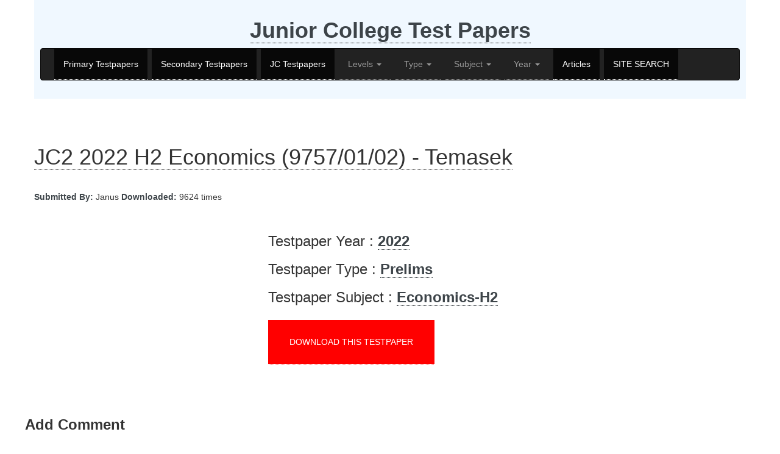

--- FILE ---
content_type: text/html; charset=utf-8
request_url: https://testpapersfree.com/junior-college/show.php?testpaperid=88880
body_size: 18373
content:


            <html lang="en">
                <head>

                    <title>JC2 2022 H2 Economics (9757/01/02) - Temasek - Junior College Test paper</title>

                    <meta charset="utf-8" />
                    <meta name="viewport" content="width=device-width, initial-scale=1" />
                    <!--[if lte IE 8]><script src="assets/js/ie/html5shiv.js"></script><![endif]-->
                    <link rel="stylesheet" href="/assets/css/main.css" />

                    <!--[if lte IE 9]><link rel="stylesheet" href="assets/css/ie9.css" /><![endif]-->
                    <!--[if lte IE 8]><link rel="stylesheet" href="assets/css/ie8.css" /><![endif]-->

                    <meta name="Description" content="JC2 2022 H2 Economics (9757/01/02) - Temasek Junior College Test paper" />
                    <meta name="Keywords" content="JC2 2022 H2 Economics (9757/01/02) - Temasek" />
                    <meta http-equiv="Content-Type" content="text/html; charset=utf-8">
                    <meta name="Distribution" content="Global" />
                    <meta name="Robots" content="index,follow" />

                    <script async src="https://fundingchoicesmessages.google.com/i/pub-0422232599241478?ers=1" nonce="V5i9Kva3p3Bd0PLRnI4BNw"></script><script nonce="V5i9Kva3p3Bd0PLRnI4BNw">(function() {function signalGooglefcPresent() {if (!window.frames['googlefcPresent']) {if (document.body) {const iframe = document.createElement('iframe'); iframe.style = 'width: 0; height: 0; border: none; z-index: -1000; left: -1000px; top: -1000px;'; iframe.style.display = 'none'; iframe.name = 'googlefcPresent'; document.body.appendChild(iframe);} else {setTimeout(signalGooglefcPresent, 0);}}}signalGooglefcPresent();})();</script>
<script>(function(){'use strict';function aa(a){var b=0;return function(){return b<a.length?{done:!1,value:a[b++]}:{done:!0}}}var ba="function"==typeof Object.defineProperties?Object.defineProperty:function(a,b,c){if(a==Array.prototype||a==Object.prototype)return a;a[b]=c.value;return a};
function ea(a){a=["object"==typeof globalThis&&globalThis,a,"object"==typeof window&&window,"object"==typeof self&&self,"object"==typeof global&&global];for(var b=0;b<a.length;++b){var c=a[b];if(c&&c.Math==Math)return c}throw Error("Cannot find global object");}var fa=ea(this);function ha(a,b){if(b)a:{var c=fa;a=a.split(".");for(var d=0;d<a.length-1;d++){var e=a[d];if(!(e in c))break a;c=c[e]}a=a[a.length-1];d=c[a];b=b(d);b!=d&&null!=b&&ba(c,a,{configurable:!0,writable:!0,value:b})}}
var ia="function"==typeof Object.create?Object.create:function(a){function b(){}b.prototype=a;return new b},l;if("function"==typeof Object.setPrototypeOf)l=Object.setPrototypeOf;else{var m;a:{var ja={a:!0},ka={};try{ka.__proto__=ja;m=ka.a;break a}catch(a){}m=!1}l=m?function(a,b){a.__proto__=b;if(a.__proto__!==b)throw new TypeError(a+" is not extensible");return a}:null}var la=l;
function n(a,b){a.prototype=ia(b.prototype);a.prototype.constructor=a;if(la)la(a,b);else for(var c in b)if("prototype"!=c)if(Object.defineProperties){var d=Object.getOwnPropertyDescriptor(b,c);d&&Object.defineProperty(a,c,d)}else a[c]=b[c];a.A=b.prototype}function ma(){for(var a=Number(this),b=[],c=a;c<arguments.length;c++)b[c-a]=arguments[c];return b}
var na="function"==typeof Object.assign?Object.assign:function(a,b){for(var c=1;c<arguments.length;c++){var d=arguments[c];if(d)for(var e in d)Object.prototype.hasOwnProperty.call(d,e)&&(a[e]=d[e])}return a};ha("Object.assign",function(a){return a||na});/*

 Copyright The Closure Library Authors.
 SPDX-License-Identifier: Apache-2.0
*/
var p=this||self;function q(a){return a};var t,u;a:{for(var oa=["CLOSURE_FLAGS"],v=p,x=0;x<oa.length;x++)if(v=v[oa[x]],null==v){u=null;break a}u=v}var pa=u&&u[610401301];t=null!=pa?pa:!1;var z,qa=p.navigator;z=qa?qa.userAgentData||null:null;function A(a){return t?z?z.brands.some(function(b){return(b=b.brand)&&-1!=b.indexOf(a)}):!1:!1}function B(a){var b;a:{if(b=p.navigator)if(b=b.userAgent)break a;b=""}return-1!=b.indexOf(a)};function C(){return t?!!z&&0<z.brands.length:!1}function D(){return C()?A("Chromium"):(B("Chrome")||B("CriOS"))&&!(C()?0:B("Edge"))||B("Silk")};var ra=C()?!1:B("Trident")||B("MSIE");!B("Android")||D();D();B("Safari")&&(D()||(C()?0:B("Coast"))||(C()?0:B("Opera"))||(C()?0:B("Edge"))||(C()?A("Microsoft Edge"):B("Edg/"))||C()&&A("Opera"));var sa={},E=null;var ta="undefined"!==typeof Uint8Array,ua=!ra&&"function"===typeof btoa;var F="function"===typeof Symbol&&"symbol"===typeof Symbol()?Symbol():void 0,G=F?function(a,b){a[F]|=b}:function(a,b){void 0!==a.g?a.g|=b:Object.defineProperties(a,{g:{value:b,configurable:!0,writable:!0,enumerable:!1}})};function va(a){var b=H(a);1!==(b&1)&&(Object.isFrozen(a)&&(a=Array.prototype.slice.call(a)),I(a,b|1))}
var H=F?function(a){return a[F]|0}:function(a){return a.g|0},J=F?function(a){return a[F]}:function(a){return a.g},I=F?function(a,b){a[F]=b}:function(a,b){void 0!==a.g?a.g=b:Object.defineProperties(a,{g:{value:b,configurable:!0,writable:!0,enumerable:!1}})};function wa(){var a=[];G(a,1);return a}function xa(a,b){I(b,(a|0)&-99)}function K(a,b){I(b,(a|34)&-73)}function L(a){a=a>>11&1023;return 0===a?536870912:a};var M={};function N(a){return null!==a&&"object"===typeof a&&!Array.isArray(a)&&a.constructor===Object}var O,ya=[];I(ya,39);O=Object.freeze(ya);var P;function Q(a,b){P=b;a=new a(b);P=void 0;return a}
function R(a,b,c){null==a&&(a=P);P=void 0;if(null==a){var d=96;c?(a=[c],d|=512):a=[];b&&(d=d&-2095105|(b&1023)<<11)}else{if(!Array.isArray(a))throw Error();d=H(a);if(d&64)return a;d|=64;if(c&&(d|=512,c!==a[0]))throw Error();a:{c=a;var e=c.length;if(e){var f=e-1,g=c[f];if(N(g)){d|=256;b=(d>>9&1)-1;e=f-b;1024<=e&&(za(c,b,g),e=1023);d=d&-2095105|(e&1023)<<11;break a}}b&&(g=(d>>9&1)-1,b=Math.max(b,e-g),1024<b&&(za(c,g,{}),d|=256,b=1023),d=d&-2095105|(b&1023)<<11)}}I(a,d);return a}
function za(a,b,c){for(var d=1023+b,e=a.length,f=d;f<e;f++){var g=a[f];null!=g&&g!==c&&(c[f-b]=g)}a.length=d+1;a[d]=c};function Aa(a){switch(typeof a){case "number":return isFinite(a)?a:String(a);case "boolean":return a?1:0;case "object":if(a&&!Array.isArray(a)&&ta&&null!=a&&a instanceof Uint8Array){if(ua){for(var b="",c=0,d=a.length-10240;c<d;)b+=String.fromCharCode.apply(null,a.subarray(c,c+=10240));b+=String.fromCharCode.apply(null,c?a.subarray(c):a);a=btoa(b)}else{void 0===b&&(b=0);if(!E){E={};c="ABCDEFGHIJKLMNOPQRSTUVWXYZabcdefghijklmnopqrstuvwxyz0123456789".split("");d=["+/=","+/","-_=","-_.","-_"];for(var e=
0;5>e;e++){var f=c.concat(d[e].split(""));sa[e]=f;for(var g=0;g<f.length;g++){var h=f[g];void 0===E[h]&&(E[h]=g)}}}b=sa[b];c=Array(Math.floor(a.length/3));d=b[64]||"";for(e=f=0;f<a.length-2;f+=3){var k=a[f],w=a[f+1];h=a[f+2];g=b[k>>2];k=b[(k&3)<<4|w>>4];w=b[(w&15)<<2|h>>6];h=b[h&63];c[e++]=g+k+w+h}g=0;h=d;switch(a.length-f){case 2:g=a[f+1],h=b[(g&15)<<2]||d;case 1:a=a[f],c[e]=b[a>>2]+b[(a&3)<<4|g>>4]+h+d}a=c.join("")}return a}}return a};function Ba(a,b,c){a=Array.prototype.slice.call(a);var d=a.length,e=b&256?a[d-1]:void 0;d+=e?-1:0;for(b=b&512?1:0;b<d;b++)a[b]=c(a[b]);if(e){b=a[b]={};for(var f in e)Object.prototype.hasOwnProperty.call(e,f)&&(b[f]=c(e[f]))}return a}function Da(a,b,c,d,e,f){if(null!=a){if(Array.isArray(a))a=e&&0==a.length&&H(a)&1?void 0:f&&H(a)&2?a:Ea(a,b,c,void 0!==d,e,f);else if(N(a)){var g={},h;for(h in a)Object.prototype.hasOwnProperty.call(a,h)&&(g[h]=Da(a[h],b,c,d,e,f));a=g}else a=b(a,d);return a}}
function Ea(a,b,c,d,e,f){var g=d||c?H(a):0;d=d?!!(g&32):void 0;a=Array.prototype.slice.call(a);for(var h=0;h<a.length;h++)a[h]=Da(a[h],b,c,d,e,f);c&&c(g,a);return a}function Fa(a){return a.s===M?a.toJSON():Aa(a)};function Ga(a,b,c){c=void 0===c?K:c;if(null!=a){if(ta&&a instanceof Uint8Array)return b?a:new Uint8Array(a);if(Array.isArray(a)){var d=H(a);if(d&2)return a;if(b&&!(d&64)&&(d&32||0===d))return I(a,d|34),a;a=Ea(a,Ga,d&4?K:c,!0,!1,!0);b=H(a);b&4&&b&2&&Object.freeze(a);return a}a.s===M&&(b=a.h,c=J(b),a=c&2?a:Q(a.constructor,Ha(b,c,!0)));return a}}function Ha(a,b,c){var d=c||b&2?K:xa,e=!!(b&32);a=Ba(a,b,function(f){return Ga(f,e,d)});G(a,32|(c?2:0));return a};function Ia(a,b){a=a.h;return Ja(a,J(a),b)}function Ja(a,b,c,d){if(-1===c)return null;if(c>=L(b)){if(b&256)return a[a.length-1][c]}else{var e=a.length;if(d&&b&256&&(d=a[e-1][c],null!=d))return d;b=c+((b>>9&1)-1);if(b<e)return a[b]}}function Ka(a,b,c,d,e){var f=L(b);if(c>=f||e){e=b;if(b&256)f=a[a.length-1];else{if(null==d)return;f=a[f+((b>>9&1)-1)]={};e|=256}f[c]=d;e&=-1025;e!==b&&I(a,e)}else a[c+((b>>9&1)-1)]=d,b&256&&(d=a[a.length-1],c in d&&delete d[c]),b&1024&&I(a,b&-1025)}
function La(a,b){var c=Ma;var d=void 0===d?!1:d;var e=a.h;var f=J(e),g=Ja(e,f,b,d);var h=!1;if(null==g||"object"!==typeof g||(h=Array.isArray(g))||g.s!==M)if(h){var k=h=H(g);0===k&&(k|=f&32);k|=f&2;k!==h&&I(g,k);c=new c(g)}else c=void 0;else c=g;c!==g&&null!=c&&Ka(e,f,b,c,d);e=c;if(null==e)return e;a=a.h;f=J(a);f&2||(g=e,c=g.h,h=J(c),g=h&2?Q(g.constructor,Ha(c,h,!1)):g,g!==e&&(e=g,Ka(a,f,b,e,d)));return e}function Na(a,b){a=Ia(a,b);return null==a||"string"===typeof a?a:void 0}
function Oa(a,b){a=Ia(a,b);return null!=a?a:0}function S(a,b){a=Na(a,b);return null!=a?a:""};function T(a,b,c){this.h=R(a,b,c)}T.prototype.toJSON=function(){var a=Ea(this.h,Fa,void 0,void 0,!1,!1);return Pa(this,a,!0)};T.prototype.s=M;T.prototype.toString=function(){return Pa(this,this.h,!1).toString()};
function Pa(a,b,c){var d=a.constructor.v,e=L(J(c?a.h:b)),f=!1;if(d){if(!c){b=Array.prototype.slice.call(b);var g;if(b.length&&N(g=b[b.length-1]))for(f=0;f<d.length;f++)if(d[f]>=e){Object.assign(b[b.length-1]={},g);break}f=!0}e=b;c=!c;g=J(a.h);a=L(g);g=(g>>9&1)-1;for(var h,k,w=0;w<d.length;w++)if(k=d[w],k<a){k+=g;var r=e[k];null==r?e[k]=c?O:wa():c&&r!==O&&va(r)}else h||(r=void 0,e.length&&N(r=e[e.length-1])?h=r:e.push(h={})),r=h[k],null==h[k]?h[k]=c?O:wa():c&&r!==O&&va(r)}d=b.length;if(!d)return b;
var Ca;if(N(h=b[d-1])){a:{var y=h;e={};c=!1;for(var ca in y)Object.prototype.hasOwnProperty.call(y,ca)&&(a=y[ca],Array.isArray(a)&&a!=a&&(c=!0),null!=a?e[ca]=a:c=!0);if(c){for(var rb in e){y=e;break a}y=null}}y!=h&&(Ca=!0);d--}for(;0<d;d--){h=b[d-1];if(null!=h)break;var cb=!0}if(!Ca&&!cb)return b;var da;f?da=b:da=Array.prototype.slice.call(b,0,d);b=da;f&&(b.length=d);y&&b.push(y);return b};function Qa(a){return function(b){if(null==b||""==b)b=new a;else{b=JSON.parse(b);if(!Array.isArray(b))throw Error(void 0);G(b,32);b=Q(a,b)}return b}};function Ra(a){this.h=R(a)}n(Ra,T);var Sa=Qa(Ra);var U;function V(a){this.g=a}V.prototype.toString=function(){return this.g+""};var Ta={};function Ua(){return Math.floor(2147483648*Math.random()).toString(36)+Math.abs(Math.floor(2147483648*Math.random())^Date.now()).toString(36)};function Va(a,b){b=String(b);"application/xhtml+xml"===a.contentType&&(b=b.toLowerCase());return a.createElement(b)}function Wa(a){this.g=a||p.document||document}Wa.prototype.appendChild=function(a,b){a.appendChild(b)};/*

 SPDX-License-Identifier: Apache-2.0
*/
function Xa(a,b){a.src=b instanceof V&&b.constructor===V?b.g:"type_error:TrustedResourceUrl";var c,d;(c=(b=null==(d=(c=(a.ownerDocument&&a.ownerDocument.defaultView||window).document).querySelector)?void 0:d.call(c,"script[nonce]"))?b.nonce||b.getAttribute("nonce")||"":"")&&a.setAttribute("nonce",c)};function Ya(a){a=void 0===a?document:a;return a.createElement("script")};function Za(a,b,c,d,e,f){try{var g=a.g,h=Ya(g);h.async=!0;Xa(h,b);g.head.appendChild(h);h.addEventListener("load",function(){e();d&&g.head.removeChild(h)});h.addEventListener("error",function(){0<c?Za(a,b,c-1,d,e,f):(d&&g.head.removeChild(h),f())})}catch(k){f()}};var $a=p.atob("aHR0cHM6Ly93d3cuZ3N0YXRpYy5jb20vaW1hZ2VzL2ljb25zL21hdGVyaWFsL3N5c3RlbS8xeC93YXJuaW5nX2FtYmVyXzI0ZHAucG5n"),ab=p.atob("WW91IGFyZSBzZWVpbmcgdGhpcyBtZXNzYWdlIGJlY2F1c2UgYWQgb3Igc2NyaXB0IGJsb2NraW5nIHNvZnR3YXJlIGlzIGludGVyZmVyaW5nIHdpdGggdGhpcyBwYWdlLg=="),bb=p.atob("RGlzYWJsZSBhbnkgYWQgb3Igc2NyaXB0IGJsb2NraW5nIHNvZnR3YXJlLCB0aGVuIHJlbG9hZCB0aGlzIHBhZ2Uu");function db(a,b,c){this.i=a;this.l=new Wa(this.i);this.g=null;this.j=[];this.m=!1;this.u=b;this.o=c}
function eb(a){if(a.i.body&&!a.m){var b=function(){fb(a);p.setTimeout(function(){return gb(a,3)},50)};Za(a.l,a.u,2,!0,function(){p[a.o]||b()},b);a.m=!0}}
function fb(a){for(var b=W(1,5),c=0;c<b;c++){var d=X(a);a.i.body.appendChild(d);a.j.push(d)}b=X(a);b.style.bottom="0";b.style.left="0";b.style.position="fixed";b.style.width=W(100,110).toString()+"%";b.style.zIndex=W(2147483544,2147483644).toString();b.style["background-color"]=hb(249,259,242,252,219,229);b.style["box-shadow"]="0 0 12px #888";b.style.color=hb(0,10,0,10,0,10);b.style.display="flex";b.style["justify-content"]="center";b.style["font-family"]="Roboto, Arial";c=X(a);c.style.width=W(80,
85).toString()+"%";c.style.maxWidth=W(750,775).toString()+"px";c.style.margin="24px";c.style.display="flex";c.style["align-items"]="flex-start";c.style["justify-content"]="center";d=Va(a.l.g,"IMG");d.className=Ua();d.src=$a;d.alt="Warning icon";d.style.height="24px";d.style.width="24px";d.style["padding-right"]="16px";var e=X(a),f=X(a);f.style["font-weight"]="bold";f.textContent=ab;var g=X(a);g.textContent=bb;Y(a,e,f);Y(a,e,g);Y(a,c,d);Y(a,c,e);Y(a,b,c);a.g=b;a.i.body.appendChild(a.g);b=W(1,5);for(c=
0;c<b;c++)d=X(a),a.i.body.appendChild(d),a.j.push(d)}function Y(a,b,c){for(var d=W(1,5),e=0;e<d;e++){var f=X(a);b.appendChild(f)}b.appendChild(c);c=W(1,5);for(d=0;d<c;d++)e=X(a),b.appendChild(e)}function W(a,b){return Math.floor(a+Math.random()*(b-a))}function hb(a,b,c,d,e,f){return"rgb("+W(Math.max(a,0),Math.min(b,255)).toString()+","+W(Math.max(c,0),Math.min(d,255)).toString()+","+W(Math.max(e,0),Math.min(f,255)).toString()+")"}function X(a){a=Va(a.l.g,"DIV");a.className=Ua();return a}
function gb(a,b){0>=b||null!=a.g&&0!=a.g.offsetHeight&&0!=a.g.offsetWidth||(ib(a),fb(a),p.setTimeout(function(){return gb(a,b-1)},50))}
function ib(a){var b=a.j;var c="undefined"!=typeof Symbol&&Symbol.iterator&&b[Symbol.iterator];if(c)b=c.call(b);else if("number"==typeof b.length)b={next:aa(b)};else throw Error(String(b)+" is not an iterable or ArrayLike");for(c=b.next();!c.done;c=b.next())(c=c.value)&&c.parentNode&&c.parentNode.removeChild(c);a.j=[];(b=a.g)&&b.parentNode&&b.parentNode.removeChild(b);a.g=null};function jb(a,b,c,d,e){function f(k){document.body?g(document.body):0<k?p.setTimeout(function(){f(k-1)},e):b()}function g(k){k.appendChild(h);p.setTimeout(function(){h?(0!==h.offsetHeight&&0!==h.offsetWidth?b():a(),h.parentNode&&h.parentNode.removeChild(h)):a()},d)}var h=kb(c);f(3)}function kb(a){var b=document.createElement("div");b.className=a;b.style.width="1px";b.style.height="1px";b.style.position="absolute";b.style.left="-10000px";b.style.top="-10000px";b.style.zIndex="-10000";return b};function Ma(a){this.h=R(a)}n(Ma,T);function lb(a){this.h=R(a)}n(lb,T);var mb=Qa(lb);function nb(a){a=Na(a,4)||"";if(void 0===U){var b=null;var c=p.trustedTypes;if(c&&c.createPolicy){try{b=c.createPolicy("goog#html",{createHTML:q,createScript:q,createScriptURL:q})}catch(d){p.console&&p.console.error(d.message)}U=b}else U=b}a=(b=U)?b.createScriptURL(a):a;return new V(a,Ta)};function ob(a,b){this.m=a;this.o=new Wa(a.document);this.g=b;this.j=S(this.g,1);this.u=nb(La(this.g,2));this.i=!1;b=nb(La(this.g,13));this.l=new db(a.document,b,S(this.g,12))}ob.prototype.start=function(){pb(this)};
function pb(a){qb(a);Za(a.o,a.u,3,!1,function(){a:{var b=a.j;var c=p.btoa(b);if(c=p[c]){try{var d=Sa(p.atob(c))}catch(e){b=!1;break a}b=b===Na(d,1)}else b=!1}b?Z(a,S(a.g,14)):(Z(a,S(a.g,8)),eb(a.l))},function(){jb(function(){Z(a,S(a.g,7));eb(a.l)},function(){return Z(a,S(a.g,6))},S(a.g,9),Oa(a.g,10),Oa(a.g,11))})}function Z(a,b){a.i||(a.i=!0,a=new a.m.XMLHttpRequest,a.open("GET",b,!0),a.send())}function qb(a){var b=p.btoa(a.j);a.m[b]&&Z(a,S(a.g,5))};(function(a,b){p[a]=function(){var c=ma.apply(0,arguments);p[a]=function(){};b.apply(null,c)}})("__h82AlnkH6D91__",function(a){"function"===typeof window.atob&&(new ob(window,mb(window.atob(a)))).start()});}).call(this);

window.__h82AlnkH6D91__("[base64]/[base64]/[base64]/[base64]");</script>                    <style>
                        .row {
                            display: flex;
                            flex-wrap: wrap;
                        }

                        /* For evenly split items in a 3-column layout */
                        .row > div.flex-1 {
                            flex: 1 1 33.333%;
                        }

                        /* For a 2-column layout where one takes up 2/3 of the space */
                        .row > div.flex-2 {
                            flex: 2 2 66.666%; /* Occupies about 2/3 of the space */
                        }

                        .row > div.flex-1-third {
                            flex: 1 1 33.333%; /* Occupies about 1/3 of the space */
                        }
                    </style>
                </head>
                <body>

                    <!-- Wrapper -->
                    <div id="wrapper">
                        <!-- Main -->
                        <div id="main">
                            <div class="inner">

                                <!-- Header -->
                                <!-- Google tag (gtag.js) -->
<script async src="https://www.googletagmanager.com/gtag/js?id=G-RTLLRSJXNJ"></script>
<script>
  window.dataLayer = window.dataLayer || [];
  function gtag(){dataLayer.push(arguments);}
  gtag('js', new Date());

  gtag('config', 'G-RTLLRSJXNJ');
</script><link rel="stylesheet" type="text/css" href="//netdna.bootstrapcdn.com/bootstrap/3.1.1/css/bootstrap.min.css">
<script src="//ajax.googleapis.com/ajax/libs/jquery/1.11.0/jquery.min.js"></script>
<script src="//netdna.bootstrapcdn.com/bootstrap/3.1.1/js/bootstrap.min.js"></script>

<style type="text/css">
    /* Style the tab buttons */
    .tablink {
      /*  background-color: #555; */
        color: white;
        float: left;
        border: none;
        outline: none;
        cursor: pointer;
       /* padding: 14px 16px; */
        font-size: 12px;
        width: 33.33%;
    }

    /* Change background color of buttons on hover */
    .tablink:hover {
        background-color: #F5F5F5;
        color: white;
    }

    /* Set default styles for tab content */
    .tabcontent {
        color: black;
        display: none;
        padding: 10px;
        text-align: center;
    }

    /* Style each tab content individually */
    #London {background-color:#F5F5F5;}
    #Paris {background-color:F5F5DC;}
    #Tokyo {background-color:F0F8FF;}
    #Oslo {background-color:orange;}
</style>

<script  >
    function openCity(cityName, elmnt, color) {
        // Hide all elements with class="tabcontent" by default */
        var i, tabcontent, tablinks;
        tabcontent = document.getElementsByClassName("tabcontent");
        for (i = 0; i < tabcontent.length; i++) {
            tabcontent[i].style.display = "none";
        }

        // Remove the background color of all tablinks/buttons
        tablinks = document.getElementsByClassName("tablink");
        for (i = 0; i < tablinks.length; i++) {
            tablinks[i].style.backgroundColor = "";
        }

        // Show the specific tab content
        document.getElementById(cityName).style.display = "block";

        // Add the specific color to the button used to open the tab content
        elmnt.style.backgroundColor = color;

    }

// Get the element with id="defaultOpen" and click on it

</script>

<div id="London" class="tabcontent">
<h1>  <a  href="/index.php"><strong >Primary School Test Papers</strong></a> </h1>
     <nav class="navbar navbar-inverse">
        <div class="container-fluid">
            <ul class="nav navbar-nav">
                <li class="active"><a href="/index.php">Primary Testpapers</a></li>
                <li class="dropdown">
                    <a class="dropdown-toggle" data-toggle="dropdown" href="#">Levels
                        <span class="caret"></span></a>
                    <ul class="dropdown-menu">
                        <li><a href="/p1/">P1</a></li>
                        <li><a href="/p2/">P2</a></li>
                        <li><a href="/p3/">P3</a></li>
                        <li><a href="/p4/">P4</a></li>
                        <li><a href="/p5/">P5</a></li>
                        <li><a href="/p6/">P6</a></li>
                    </ul>
                </li>
                <li class="dropdown">
                    <a class="dropdown-toggle" data-toggle="dropdown" href="#">Type
                        <span class="caret"></span></a>
                    <ul class="dropdown-menu">
                        <li><a href="/ca1/">CA1/WA1</a></li>
                        <li><a href="/sa1/">SA1/WA2</a></li>
                        <li><a href="/ca2/">CA2/WA3</a></li>
                        <li><a href="/sa2/">SA2</a></li>
                    </ul>
                </li>
                <li class="dropdown">
                    <a class="dropdown-toggle" data-toggle="dropdown" href="#">Subject
                        <span class="caret"></span></a>
                    <ul class="dropdown-menu">
                        <li><a href="/chinese/">Chinese</a></li>
                        <li><a href="/english/">English</a></li>
                        <li><a href="/maths/">Maths</a></li>
                        <li><a href="/science/">Science</a></li>
                        <li><a href="/tamil/">Tamil</a></li>
                    </ul>
                </li>
                <li class="dropdown">
                    <a class="dropdown-toggle" data-toggle="dropdown" href="#">Year
                        <span class="caret"></span></a>
                    <ul class="dropdown-menu">
                        <li><a href="/2024/">2024</a></li>
                        <li><a href="/2023/">2023</a></li>
                        <li><a href="/2022/">2022</a></li>
                        <li><a href="/2021/">2021</a></li>
                        <li><a href="/2020/">2020</a></li>
                        <li><a href="/2019/">2019</a></li>
                        <li><a href="/2018/">2018</a></li>
                        <li><a href="/2017/">2017</a></li>
                        <li><a href="/2016/">2016</a></li>
                        <li><a href="/2015/">2015</a></li>
                        <li><a href="/2014/">2014</a></li>
                        <li><a href="/2013/">2013</a></li>
                        <li><a href="/2012/">2012</a></li>
                        <li><a href="/2011/">2011</a></li>
                        <li><a href="/2010/">2010</a></li>
                        <li><a href="/2009/">2009</a></li>
                        <li><a href="/2008/">2008</a></li>
                        <li><a href="/2007/">2007</a></li>
                        <li><a href="/2006/">2006</a></li>
                        <li><a href="/2005/">2005</a></li>
                        <li><a href="/2004/">2004</a></li>
                    </ul>
                </li>
                <li class="active"><a href="/secondary/index.php">Secondary Testpapers</a></li>
                <li class="active"><a href="/junior-college/index.php">JC Testpapers</a></li>
                <li class="dropdown">
                    <a class="dropdown-toggle" data-toggle="dropdown" href="/articles/index.php">Articles
                        <span class="caret"></span></a>
                    <ul class="dropdown-menu">
                        <li><a href="/articles/general/index.php?type=General">General</a></li>
                        <li><a href="/articles/primary/index.php?type=Primary">Primary</a></li>
                        <li><a href="/articles/secondary/index.php?type=Secondary">Secondary</a></li>
                        <li><a href="/articles/jc/index.php?type=JC">Junior College</a></li>
                        </ul>
                </li>
                <li class="active"><a href="/search.php">SITE SEARCH</a></li>
            </ul>
        </div>
    </nav>
    
</div>

<div id="Paris" class="tabcontent">

    <h1> <a href="/secondary/index.php"><strong >Secondary School Test Papers</strong></a> </h1>
    
     <nav class="navbar navbar-inverse">
        <div class="container-fluid">
            <ul class="nav navbar-nav">
                <li class="active"><a href="/index.php">Primary Testpapers</a></li>
                <li class="active"><a href="/secondary/index.php">Secondary Testpapers</a></li>
                <li class="dropdown">
                    <a class="dropdown-toggle" data-toggle="dropdown" href="#">Levels
                        <span class="caret"></span></a>
                    <ul class="dropdown-menu">
                        <li><a href="/secondary/olevel/">O Level</a></li>
                        <li><a href="/secondary/sec3/">Sec 3</a></li>
                        
                    </ul>
                </li>
                <li class="dropdown">
                    <a class="dropdown-toggle" data-toggle="dropdown" href="#">Type
                        <span class="caret"></span></a>
                    <ul class="dropdown-menu">
                        <li><a href="/secondary/prelims/">Prelims</a></li>
                        <li><a href="/secondary/sa1/">SA1</a></li>
                    </ul>
                </li>
                <li class="dropdown">
                    <a class="dropdown-toggle" data-toggle="dropdown" href="#">Subject
                        <span class="caret"></span></a>
                    <ul class="dropdown-menu">
                        <li><a href="/secondary/accounts/">Accounts</a></li>
                        <li><a href="/secondary/amaths/">A Maths</a></li>
                        <li><a href="/secondary/emaths/">E Maths</a></li>
                        <li><a href="/secondary/science-physics/">Science Physics</a></li>
                        <li><a href="/secondary/science-chemistry/">Science Chemistry</a></li>
                        <li><a href="/secondary/science-biology/">Science Biology</a></li>
                        <li><a href="/secondary/pure-physics/">Pure Physics</a></li>
                        <li><a href="/secondary/pure-chemistry/">Pure Chemistry</a></li>
                        <li><a href="/secondary/pure-biology/">Pure Biology</a></li>
                        <li><a href="/secondary/geography/">Geography</a></li>
                        <li><a href="/secondary/english/">English</a></li>
                       <li><a href=" /secondary/tamil/">Tamil</a></li>
                    </ul>
                </li>
                <li class="dropdown">
                    <a class="dropdown-toggle" data-toggle="dropdown" href="#">Year
                        <span class="caret"></span></a>
                    <ul class="dropdown-menu">
                        <li><a href="/secondary/2024/">2024</a></li>
                        <li><a href="/secondary/2023/">2023</a></li>
                        <li><a href="/secondary/2022/">2022</a></li>
                        <li><a href="/secondary/2021/">2021</a></li>
                        <li><a href="/secondary/2020/">2020</a></li>
                        <li><a href="/secondary/2019/">2019</a></li>
                        <li><a href="/secondary/2018/">2018</a></li>
                        <li><a href="/secondary/2017/">2017</a></li>
                        <li><a href="/secondary/2016/">2016</a></li>
                        <li><a href="/secondary/2015/">2015</a></li>
                        <li><a href="/secondary/2014/">2014</a></li>
                       
                    </ul>
                </li>
                    <li class="active"><a href="/junior-college/index.php">JC Testpapers</a></li>
                   <li class="active"><a href="/articles/index.php">Articles</a></li>
                   <li class="active"><a href="/search.php">SITE SEARCH</a></li>
            </ul>
        </div>
    </nav>
   
</div>

<div id="Tokyo" class="tabcontent">
    <h1><a href="/junior-college/index.php"><strong >Junior College Test Papers</strong></a></h1>
    
    <nav class="navbar navbar-inverse">
        <div class="container-fluid">
            <ul class="nav navbar-nav">
                <li class="active"><a href="/index.php">Primary Testpapers</a></li>
                <li class="active"><a href="/secondary/index.php">Secondary Testpapers</a></li>
                
                    <li class="active"><a href="/junior-college/index.php">JC Testpapers</a></li>
                    <li class="dropdown">
                    <a class="dropdown-toggle" data-toggle="dropdown" href="#">Levels
                        <span class="caret"></span></a>
                    <ul class="dropdown-menu">
                        <li><a href="/junior-college/alevel/">A Level</a></li>
                                      
                    </ul>
                </li>
                <li class="dropdown">
                    <a class="dropdown-toggle" data-toggle="dropdown" href="#">Type
                        <span class="caret"></span></a>
                    <ul class="dropdown-menu">
                        <li><a href="/junior-college/prelims/">Prelims</a></li>
                        </ul>
                </li>
                <li class="dropdown">
                    <a class="dropdown-toggle" data-toggle="dropdown" href="#">Subject
                        <span class="caret"></span></a>
                    <ul class="dropdown-menu">
                   <li><a href="/junior-college/biology-h1/">Biology H1</a></li>
        <li><a href="/junior-college/biology-h2/">Biology H2</a></li>
        <li><a href="/junior-college/chemistry-h1/">Chemistry H1</a> </li>
        <li><a href="/junior-college/chemistry-h2/">Chemistry H2</a></li>
        <li><a href="/junior-college/economics-h1/">Economics H1</a></li>
        <li><a href="/junior-college/economics-h2/">Economics H2</a></li>
        <li><a href="/junior-college/geography-h1/">Geography H1</a></li>
        <li><a href="/junior-college/geography-h2/">Geography H2</a></li>
        <li><a href="/junior-college/gp-h1/">General Paper H1</a></li>
        <li><a href="/junior-college/history-h1/">History H1</a></li>
        <li><a href="/junior-college/history-h2/">History H2</a></li>
        <li><a href="/junior-college/maths-h1/">Maths H1</a></li>
        <li><a href="/junior-college/maths-h2/">Maths H2</a></li>
        <li><a href="/junior-college/physics-h1">Physics H1</a></li>
        <li><a href="/junior-college/physics-h2">Physics H2</a></li>
        <li><a href="/junior-college/tamil-h2">Tamil H2</a></li>
                    </ul>
                </li>
                <li class="dropdown">
                    <a class="dropdown-toggle" data-toggle="dropdown" href="#">Year
                        <span class="caret"></span></a>
                    <ul class="dropdown-menu">
                        <li><a href="/junior-college/2024/">2024</a></li>
                        <li><a href="/junior-college/2023/">2023</a></li>
                        <li><a href="/junior-college/2022/">2022</a></li>
                        <li><a href="/junior-college/2021/">2021</a></li>
                        <li><a href="/junior-college/2020/">2020</a></li>
                        <li><a href="/junior-college/2019/">2019</a></li>
                        <li><a href="/junior-college/2018/">2018</a></li>
                        <li><a href="/junior-college/2017/">2017</a></li>
                        <li><a href="/junior-college/2016/">2016</a></li>
                       
                    </ul>
                </li>
                   <li class="active"><a href="/articles/index.php">Articles</a></li>
                   <li class="active"><a href="/search.php">SITE SEARCH</a></li>
            </ul>
        </div>
    </nav>
    
    

</div>
<button style="display: none;" class="tablink" onclick="openCity('London', this, 'F5F5F5')" id="primaryOpen">Primary</button>
<button style="display: none;" class="tablink" onclick="openCity('Paris', this, 'F5F5DC')" id="secondaryOpen">Secondary</a></button>
<button style="display: none;" class="tablink" onclick="openCity('Tokyo', this, 'F0F8FF')" id="jcOpen">JC</button>

<br/>

    <script>  document.getElementById("jcOpen").click();

    </script>

    
<script async src="/assets/js/jquery.min.js"></script>
                                <!-- Content -->


                                <section>
                                    <header class="main">

                                        <h1><a href="/junior-college/show.php?testpaperid=88880">JC2 2022 H2 Economics (9757/01/02) - Temasek</a></h1>

                                    </header>




                                                                                                                        <p><b>Submitted By:</b> Janus <b>Downloaded:</b> 9624 times <!-- Emailed: 50 times  Printed: 10 times--> &nbsp; </p>
                                    <br/>
                                    <div class="row">
                                        <div class="flex-1">
                                            <div>
                                                <script async src="https://pagead2.googlesyndication.com/pagead/js/adsbygoogle.js?client=ca-pub-0422232599241478"
                                                crossorigin="anonymous"></script>
                                                <!-- Fixed size 336x280 for JC show -->
                                                <ins class="adsbygoogle"
                                                     style="display:inline-block;width:336px;height:280px"
                                                     data-ad-client="ca-pub-0422232599241478"
                                                     data-ad-slot="6080550315"></ins>
                                                <script>
                                                    (adsbygoogle = window.adsbygoogle || []).push({});
                                                </script>
                                            </div>
                                        </div>
                                        <div class="flex-1">


                                            <h3>Testpaper Year : <strong><a href="2022">2022</a></strong> </h3>
                                                                  <!-- <b>Test Date :</b> 2022-11-03<br/> -->
                                            <h3>Testpaper Type :</b> <strong><a href="prelims">Prelims</a></strong></h3>
                                            <h3>Testpaper Subject :</b> <strong><a href="./economics-h2">Economics-H2</a></strong></h3>
                                         <!--     <br/>   <b>Testpaper School :</b> <strong><a href="./school/?school=TJC">TJC</a></strong><br/>
                                              <b>Duration :</b> 2 Hrs<br/>
                                               <b>Total Marks :</b> 100<br/>
                                            -->

                                            <br/> <br/>

                                            <a style="background-color: red;
                                               color: white;
                                               padding: 2em 2.5em;
                                               text-decoration: none;
                                               text-transform: uppercase;" target="_blank" href="../pdfs/Alevel_2022_EconomicsH2_prelims_temasek.pdf">Download This Testpaper</a>

                                        </div>
                                        <div class="flex-1">
                                            <div>
                                                <script async src="https://pagead2.googlesyndication.com/pagead/js/adsbygoogle.js?client=ca-pub-0422232599241478"
                                                crossorigin="anonymous"></script>
                                                <!-- Fixed size 336x280 for JC show -->
                                                <ins class="adsbygoogle"
                                                     style="display:inline-block;width:336px;height:280px"
                                                     data-ad-client="ca-pub-0422232599241478"
                                                     data-ad-slot="6080550315"></ins>
                                                <script>
                                                    (adsbygoogle = window.adsbygoogle || []).push({});
                                                </script>
                                            </div>
                                        </div>
                                    </div>




                                    <br/> <br/>
                                    <div class="row">
                                        <div class="flex-2">
                                            <div id="cmtx_container" class="cmtx_container cmtx_ltr"><script src="https://www.google.com/recaptcha/api.js" async defer></script>
<script src="//testpapersfree.com/comments/frontend/view/default/javascript/common.min.js?1681891670" defer></script><link rel="stylesheet" type="text/css" href="//testpapersfree.com/comments/frontend/view/default/stylesheet/css/stylesheet.min.css?1681891686"><div class="cmtx_form_section"><div id="cmtx_form_container" class="cmtx_form_container cmtx_clear"><h3 class="cmtx_form_heading">Add Comment</h3><div id="cmtx_preview"></div><form id="cmtx_form" class="cmtx_form"><noscript><div class="cmtx_javascript_disabled">JavaScript must be enabled for certain features to work</div></noscript><div class="cmtx_required_text">* Required information</div><div class="cmtx_rows"><div class="cmtx_comment_group"><div class="cmtx_row cmtx_icons_row cmtx_clear cmtx_wait_for_comment" role="toolbar"><div class="cmtx_col_12"><div class="cmtx_container cmtx_icons_container cmtx_clear"><div class="cmtx_bb_code_container"><span class="cmtx_bb_code cmtx_bb_code_bold" data-cmtx-tag="[B]|[/B]" title="Bold"></span><span class="cmtx_bb_code cmtx_bb_code_italic" data-cmtx-tag="[I]|[/I]" title="Italic"></span><span class="cmtx_bb_code cmtx_bb_code_underline" data-cmtx-tag="[U]|[/U]" title="Underline"></span><span class="cmtx_bb_code cmtx_bb_code_strike" data-cmtx-tag="[STRIKE]|[/STRIKE]" title="Strike"></span><span class="cmtx_bb_code cmtx_bb_code_superscript" data-cmtx-tag="[SUPERSCRIPT]|[/SUPERSCRIPT]" title="Superscript"></span><span class="cmtx_bb_code cmtx_bb_code_subscript" data-cmtx-tag="[SUBSCRIPT]|[/SUBSCRIPT]" title="Subscript"></span><span class="cmtx_bb_code cmtx_bb_code_code" data-cmtx-tag="[CODE]|[/CODE]" title="Code"></span><span class="cmtx_bb_code cmtx_bb_code_php" data-cmtx-tag="[PHP]|[/PHP]" title="PHP Code"></span><span class="cmtx_bb_code cmtx_bb_code_quote" data-cmtx-tag="[QUOTE]|[/QUOTE]" title="Quote"></span><span class="cmtx_bb_code cmtx_bb_code_line" data-cmtx-tag="[LINE]" title="Line"></span><span class="cmtx_bb_code cmtx_bb_code_bullet" data-cmtx-tag="[BULLET]|[ITEM]|[/ITEM]|[/BULLET]" title="Bullet list" data-cmtx-target-modal="#cmtx_bullet_modal"></span><span class="cmtx_bb_code cmtx_bb_code_numeric" data-cmtx-tag="[NUMERIC]|[ITEM]|[/ITEM]|[/NUMERIC]" title="Numeric list" data-cmtx-target-modal="#cmtx_numeric_modal"></span><span class="cmtx_bb_code cmtx_bb_code_link" data-cmtx-tag="[LINK]|[LINK=|]|[/LINK]" title="Web link" data-cmtx-target-modal="#cmtx_link_modal"></span><span class="cmtx_bb_code cmtx_bb_code_email" data-cmtx-tag="[EMAIL]|[EMAIL=|]|[/EMAIL]" title="Email link" data-cmtx-target-modal="#cmtx_email_modal"></span><span class="cmtx_bb_code cmtx_bb_code_image" data-cmtx-tag="[IMAGE]|[/IMAGE]" title="Image" data-cmtx-target-modal="#cmtx_image_modal"></span><span class="cmtx_bb_code cmtx_bb_code_youtube" data-cmtx-tag="[YOUTUBE]|[/YOUTUBE]" title="YouTube" data-cmtx-target-modal="#cmtx_youtube_modal"></span></div><div class="cmtx_icons_separator"></div><div class="cmtx_smilies_container"><span class="cmtx_smiley cmtx_smiley_smile" data-cmtx-tag=":smile:" title="Smile"></span><span class="cmtx_smiley cmtx_smiley_sad" data-cmtx-tag=":sad:" title="Sad"></span><span class="cmtx_smiley cmtx_smiley_huh" data-cmtx-tag=":huh:" title="Huh"></span><span class="cmtx_smiley cmtx_smiley_laugh" data-cmtx-tag=":laugh:" title="Laugh"></span><span class="cmtx_smiley cmtx_smiley_mad" data-cmtx-tag=":mad:" title="Mad"></span><span class="cmtx_smiley cmtx_smiley_tongue" data-cmtx-tag=":tongue:" title="Tongue"></span><span class="cmtx_smiley cmtx_smiley_cry" data-cmtx-tag=":cry:" title="Cry"></span><span class="cmtx_smiley cmtx_smiley_grin" data-cmtx-tag=":grin:" title="Grin"></span><span class="cmtx_smiley cmtx_smiley_wink" data-cmtx-tag=":wink:" title="Wink"></span><span class="cmtx_smiley cmtx_smiley_scared" data-cmtx-tag=":scared:" title="Scared"></span><span class="cmtx_smiley cmtx_smiley_cool" data-cmtx-tag=":cool:" title="Cool"></span><span class="cmtx_smiley cmtx_smiley_sleep" data-cmtx-tag=":sleep:" title="Sleep"></span><span class="cmtx_smiley cmtx_smiley_blush" data-cmtx-tag=":blush:" title="Blush"></span><span class="cmtx_smiley cmtx_smiley_confused" data-cmtx-tag=":confused:" title="Confused"></span><span class="cmtx_smiley cmtx_smiley_shocked" data-cmtx-tag=":shocked:" title="Shocked"></span></div></div></div></div><div class="cmtx_row cmtx_comment_row cmtx_clear"><div class="cmtx_col_12"><div class="cmtx_container cmtx_comment_container"><textarea name="cmtx_comment" id="cmtx_comment" class="cmtx_field cmtx_textarea_field cmtx_comment_field cmtx_required" placeholder="Enter your comment here .." title="Enter your comment here" maxlength="1000"></textarea></div></div></div><div class="cmtx_row cmtx_counter_row cmtx_clear cmtx_wait_for_comment"><div class="cmtx_col_12"><div class="cmtx_container cmtx_counter_container"><span id="cmtx_counter" class="cmtx_counter">1000</span></div></div></div></div><div class="cmtx_row cmtx_rating_row cmtx_clear cmtx_wait_for_comment"><div class="cmtx_col_12"><div class="cmtx_container cmtx_rating_container"><div id="cmtx_rating" class="cmtx_rating "><div class="cmtx_rating_block"><input type="radio" id="cmtx_star_5" name="cmtx_rating" value="5" checked><label for="cmtx_star_5" title="5 - Excellent"></label><input type="radio" id="cmtx_star_4" name="cmtx_rating" value="4" ><label for="cmtx_star_4" title="4 - Good"></label><input type="radio" id="cmtx_star_3" name="cmtx_rating" value="3" ><label for="cmtx_star_3" title="3 - Fair"></label><input type="radio" id="cmtx_star_2" name="cmtx_rating" value="2" ><label for="cmtx_star_2" title="2 - Poor"></label><input type="radio" id="cmtx_star_1" name="cmtx_rating" value="1" ><label for="cmtx_star_1" title="1 - Dreadful"></label></div></div></div></div></div>
<div class="cmtx_row cmtx_user_row cmtx_clear "><div class="cmtx_col_12 "><div class="cmtx_container cmtx_name_container"><input type="text" name="cmtx_name" id="cmtx_name" class="cmtx_field cmtx_text_field cmtx_name_field cmtx_required" value="" placeholder="Name" title="Enter your name here" maxlength="30" ></div></div></div><div class="cmtx_row cmtx_recaptcha_row cmtx_clear cmtx_wait_for_user"><div class="cmtx_col_12"><div class="cmtx_container cmtx_recaptcha_container"><div id="g-recaptcha" class="g-recaptcha" data-sitekey="6LdICZ4lAAAAAGqsmNvwbpmOY-vAcehsIl5T3WHW" data-theme="light" data-size="normal"></div></div></div></div><div class="cmtx_checkbox_container cmtx_wait_for_user"><div class="cmtx_row cmtx_cookie_row cmtx_clear"><div class="cmtx_col_12"><div class="cmtx_container cmtx_cookie_container"><input type="checkbox" id="cmtx_cookie" name="cmtx_cookie" value="1" checked> <label for="cmtx_cookie">Remember my form inputs<span class="cmtx_checkbox_extra"> on this computer</span></label></div></div></div></div><div class="cmtx_row cmtx_button_row cmtx_clear"><div class="cmtx_col_2"><div class="cmtx_container cmtx_submit_button_container"><input type="button" id="cmtx_submit_button" class="cmtx_button cmtx_button_primary " data-cmtx-type="submit" value="Add Comment" title="Add Comment"></div></div><div class="cmtx_col_2"><div class="cmtx_container cmtx_preview_button_container"><input type="button" id="cmtx_preview_button" class="cmtx_button cmtx_button_secondary " data-cmtx-type="preview" value="Preview" title="Preview"></div></div><div class="cmtx_col_8"></div></div><div class="cmtx_row cmtx_powered_by_row cmtx_clear"><div class="cmtx_col_12"><div class="cmtx_container cmtx_powered_by_container"><div class="cmtx_powered_by"></div></div></div></div></div><input type="hidden" name="cmtx_reply_to" value=""><input type="hidden" id="cmtx_hidden_data" value="&amp;cmtx_login=0"><input type="hidden" name="cmtx_iframe" value="0"><input type="hidden" name="cmtx_subscribe" value=""><input type="hidden" name="cmtx_time" value="1769819242"><input type="text" name="cmtx_honeypot" class="cmtx_honeypot" value="" autocomplete="off"></form><div id="cmtx_bullet_modal" class="cmtx_modal_box" role="dialog"><header><a href="#" class="cmtx_modal_close">x</a><div>Insert Bullet List</div></header><div class="cmtx_modal_body"><div>Please enter at least one item.</div><div><span>Item:</span> <input type="text"></div><div><span>Item:</span> <input type="text"></div><div><span>Item:</span> <input type="text"></div><div><span>Item:</span> <input type="text"></div><div><span>Item:</span> <input type="text"></div></div><footer><input type="button" id="cmtx_bullet_modal_insert" class="cmtx_button cmtx_button_primary" value="Insert"><input type="button" class="cmtx_button cmtx_button_secondary" value="Cancel"></footer></div><div id="cmtx_numeric_modal" class="cmtx_modal_box" role="dialog"><header><a href="#" class="cmtx_modal_close">x</a><div>Insert Numeric List</div></header><div class="cmtx_modal_body"><div>Please enter at least one item.</div><div><span>Item:</span> <input type="text"></div><div><span>Item:</span> <input type="text"></div><div><span>Item:</span> <input type="text"></div><div><span>Item:</span> <input type="text"></div><div><span>Item:</span> <input type="text"></div></div><footer><input type="button" id="cmtx_numeric_modal_insert" class="cmtx_button cmtx_button_primary" value="Insert"><input type="button" class="cmtx_button cmtx_button_secondary" value="Cancel"></footer></div><div id="cmtx_link_modal" class="cmtx_modal_box" role="dialog"><header><a href="#" class="cmtx_modal_close">x</a><div>Insert Link</div></header><div class="cmtx_modal_body"><div>Please enter the link of the website</div><div><input type="url" placeholder="http://"></div><div>Optionally you can add display text</div><div><input type="text"></div></div><footer><input type="button" id="cmtx_link_modal_insert" class="cmtx_button cmtx_button_primary" value="Insert"><input type="button" class="cmtx_button cmtx_button_secondary" value="Cancel"></footer></div><div id="cmtx_email_modal" class="cmtx_modal_box" role="dialog"><header><a href="#" class="cmtx_modal_close">x</a><div>Insert Email</div></header><div class="cmtx_modal_body"><div>Please enter the email address</div><div><input type="email"></div><div>Optionally add any display text</div><div><input type="text"></div></div><footer><input type="button" id="cmtx_email_modal_insert" class="cmtx_button cmtx_button_primary" value="Insert"><input type="button" class="cmtx_button cmtx_button_secondary" value="Cancel"></footer></div><div id="cmtx_image_modal" class="cmtx_modal_box" role="dialog"><header><a href="#" class="cmtx_modal_close">x</a><div>Insert Image</div></header><div class="cmtx_modal_body"><div>Please enter the link of the image</div><div><input type="url" placeholder="http://"></div></div><footer><input type="button" id="cmtx_image_modal_insert" class="cmtx_button cmtx_button_primary" value="Insert"><input type="button" class="cmtx_button cmtx_button_secondary" value="Cancel"></footer></div><div id="cmtx_youtube_modal" class="cmtx_modal_box" role="dialog"><header><a href="#" class="cmtx_modal_close">x</a><div>Insert YouTube Video</div></header><div class="cmtx_modal_body"><div>Please enter the link of the video</div><div><input type="url" placeholder="http://"></div></div><footer><input type="button" id="cmtx_youtube_modal_insert" class="cmtx_button cmtx_button_primary" value="Insert"><input type="button" class="cmtx_button cmtx_button_secondary" value="Cancel"></footer></div><div id="cmtx_privacy_modal" class="cmtx_modal_box" role="dialog"><header><a href="#" class="cmtx_modal_close">x</a><div>Privacy Policy</div></header><div class="cmtx_modal_body"><p>This policy contains information about your privacy. By posting, you are declaring that you understand this policy:</p><ul><li>Your name, rating, website address, town, country, state and comment will be publicly displayed if entered.</li><li>Aside from the data entered into these form fields, other stored data about your comment will include:<ul><li>Your IP address (not displayed)</li><li>The time/date of your submission (displayed)</li></ul></li><li>Your email address will not be shared. It is collected for only two reasons:<ul><li>Administrative purposes, should a need to contact you arise.</li><li>To inform you of new comments, should you subscribe to receive notifications.</li></ul></li><li>A cookie may be set on your computer. This is used to remember your inputs. It will expire by itself.</li></ul><p>This policy is subject to change at any time and without notice.</p></div><footer><input type="button" class="cmtx_button cmtx_button_secondary" value="Close"></footer></div><div id="cmtx_terms_modal" class="cmtx_modal_box" role="dialog"><header><a href="#" class="cmtx_modal_close">x</a><div>Terms and Conditions</div></header><div class="cmtx_modal_body"><p>These terms and conditions contain rules about posting comments. By submitting a comment, you are declaring that you agree with these rules:</p><ul><li>Although the administrator will attempt to moderate comments, it is impossible for every comment to have been moderated at any given time.</li><li>You acknowledge that all comments express the views and opinions of the original author and not those of the administrator.</li><li>You agree not to post any material which is knowingly false, obscene, hateful, threatening, harassing or invasive of a person's privacy.</li><li>The administrator has the right to edit, move or remove any comment for any reason and without notice.</li></ul><p>Failure to comply with these rules may result in being banned from submitting further comments.</p><p>These terms and conditions are subject to change at any time and without notice.</p></div><footer><input type="button" class="cmtx_button cmtx_button_secondary" value="Close"></footer></div><div id="cmtx_js_settings_form" class="cmtx_hide" hidden>{"commentics_url":"\/\/testpapersfree.com\/comments\/","page_id":375537,"enabled_country":false,"country_id":0,"enabled_state":false,"state_id":0,"enabled_upload":false,"maximum_upload_amount":3,"maximum_upload_size":5,"maximum_upload_total":5,"captcha":false,"captcha_url":"https:\/\/testpapersfree.com\/comments\/frontend\/index.php?route=main\/form\/captcha&page_id=375537","cmtx_wait_for_comment":"cmtx_wait_for_comment","lang_error_file_num":"A maximum of %d files are allowed to be uploaded","lang_error_file_size":"Please upload files no bigger than %.1f MB in size","lang_error_file_total":"The total size of all files must be less than %.1f MB","lang_error_file_type":"Only image file types are allowed to be uploaded","lang_text_loading":"Loading ..","lang_placeholder_country":"Country","lang_placeholder_state":"State","lang_text_country_first":"Please select a country first","lang_button_submit":"Add Comment","lang_button_preview":"Preview","lang_button_remove":"Remove","lang_button_processing":"Please Wait.."}</div></div></div><div class="cmtx_divider_section"></div><div class="cmtx_comments_section"><div id="cmtx_comments_container" class="cmtx_comments_container cmtx_clear"><h3 class="cmtx_comments_heading">Comments</h3><div class="cmtx_no_comments">No comments yet. Be the first!</div></div></div><div id="cmtx_lightbox_modal" class="cmtx_lightbox_modal cmtx_modal_box" role="dialog"><header><a href="#" class="cmtx_modal_close">x</a></header><div class="cmtx_modal_body"></div><footer><input type="button" class="cmtx_button cmtx_button_secondary" value="Close"></footer></div><div id="cmtx_js_settings_page" class="cmtx_hide" hidden>{"commentics_url":"\/\/testpapersfree.com\/comments\/","auto_detect":false}</div></div>
                                        </div>

                                        <div class="flex-1-third">  
                                            <script async src="https://pagead2.googlesyndication.com/pagead/js/adsbygoogle.js"></script>
                                            <!-- 2018-tp-center-show -->
                                            <ins class="adsbygoogle"
                                                 style="display:block"
                                                 data-ad-client="ca-pub-0422232599241478"
                                                 data-ad-slot="2972282272"
                                                 data-ad-format="vertical"></ins>
                                            <script>
                                                    (adsbygoogle = window.adsbygoogle || []).push({});
                                            </script>

                                        </div>



                                    </div>
                                    <br/> <br/>
                                    <div class="row">
                                        <div class="flex-1">
                                            <b>More Test papers from same school:  </b> TJC                                            <table><TR><TD  ><b><a href="show.php?testpaperid=90114">JC2 H2 Physics 9749/01 2024 Prelims - Temasek JC</a></b></TD></TR><TR><TD  ><b><a href="show.php?testpaperid=90113">JC2 H2 Physics 9749/02 2024 Prelims - Temasek JC</a></b></TD></TR><TR><TD  ><b><a href="show.php?testpaperid=90112">JC2 H2 Physics 9749/03 2024 Prelims - Temasek JC</a></b></TD></TR><TR><TD  ><b><a href="show.php?testpaperid=90050">JC2 H2 Economics 9570/01 2024 Prelims Temasek JC</a></b></TD></TR><TR><TD  ><b><a href="show.php?testpaperid=90049">JC2 H2 Economics 9570/02 2024 Prelims Temasek JC</a></b></TD></TR><TR><TD  ><b><a href="show.php?testpaperid=90035">O Level GP 2024 SA2 - TJC</a></b></TD></TR><TR><TD  ><b><a href="show.php?testpaperid=89893">JC2 H2 Biology 9744/01 2024 Prelims - Temasek</a></b></TD></TR><TR><TD  ><b><a href="show.php?testpaperid=89803">A Level H2 Maths 2024 Prelims - Temasek JC</a></b></TD></TR><TR><TD  ><b><a href="show.php?testpaperid=89890">JC2 H2 Biology 9744/04 2024 Prelims - Temasek</a></b></TD></TR><TR><TD  ><b><a href="show.php?testpaperid=89892">JC2 H2 Biology 9744/02 2024 Prelims - Temasek</a></b></TD></TR><TR><TD  ><b><a href="show.php?testpaperid=89891">JC2 H2 Biology 9744/03 2024 Prelims - Temasek</a></b></TD></TR><TR><TD  ><b><a href="show.php?testpaperid=88849">JC2 2022 H2 Physics QUESTIONS(9749/01/02/03/04) - Temasek</a></b></TD></TR><TR><TD  ><b><a href="show.php?testpaperid=88814">JC2 2022 H2 Chemistry ANSWERS(9729/02/03/04) - Temasek</a></b></TD></TR><TR><TD  ><b><a href="show.php?testpaperid=88813">JC2 2022 H2 Chemistry QUESTIONS(9729/02/03/04) - Temasek</a></b></TD></TR><TR><TD  ><b><a href="show.php?testpaperid=88884">JC2 2022 H1 Economics (8823) - Temasek</a></b></TD></TR></table>                                        </div>
                                        <div class="flex-1">
                                            <b>More Test papers from same subject:</b> Economics-H2                                            <table><TR><TD><b><a href="show.php?testpaperid=90213">JC2 H2 Economics 9570/01 2024 Prelims - ACJC</a></b></TD></TR><TR><TD><b><a href="show.php?testpaperid=90212">JC2 H2 Economics 9570/02 2024 Prelims - ACJC</a></b></TD></TR><TR><TD><b><a href="show.php?testpaperid=90211">JC2 H2 Economics 9570/01 2024 Prelims - Catholic High</a></b></TD></TR><TR><TD><b><a href="show.php?testpaperid=90210">JC2 H2 Economics 9570/02 2024 Prelims - Catholic High</a></b></TD></TR><TR><TD><b><a href="show.php?testpaperid=90209">JC2 H2 Economics 9570/01 2024 Prelims - Dunman High</a></b></TD></TR><TR><TD><b><a href="show.php?testpaperid=90208">JC2 H2 Economics 9570/02 2024 Prelims - Dunman High</a></b></TD></TR><TR><TD><b><a href="show.php?testpaperid=90207">JC2 H2 Economics 9570/01 2024 Prelims - Eunoia JC</a></b></TD></TR><TR><TD><b><a href="show.php?testpaperid=90206">JC2 H2 Economics 9570/02 2024 Prelims - Eunoia JC</a></b></TD></TR><TR><TD><b><a href="show.php?testpaperid=90205">JC2 H2 Economics 9570/01 2024 Prelims - Hwa Chong</a></b></TD></TR><TR><TD><b><a href="show.php?testpaperid=90204">JC2 H2 Economics 9570/02 2024 Prelims - Hwa Chong</a></b></TD></TR><TR><TD><b><a href="show.php?testpaperid=90203">JC2 H2 Economics 9570/01 2024 Prelims - Jurong JC</a></b></TD></TR><TR><TD><b><a href="show.php?testpaperid=90202">JC2 H2 Economics 9570/02 2024 Prelims - Jurong JC</a></b></TD></TR><TR><TD><b><a href="show.php?testpaperid=90201">JC2 H2 Economics 9570/01 2024 Prelims - Millenia</a></b></TD></TR><TR><TD><b><a href="show.php?testpaperid=90200">JC2 H2 Economics 9570/02 2024 Prelims - Millenia</a></b></TD></TR><TR><TD><b><a href="show.php?testpaperid=90199">JC2 H2 Economics 9570/01 2024 Prelims - Nanyang</a></b></TD></TR></table>                                        </div>
                                        <div class="flex-1">
                                            <b>Latest Articles: <a href="/articles.php">Articles Home</a></b>
                                                                                        <table><TR><TD valign="top" ><b><a href="/view.php?id=16854">How to limit mobile phone usage of your
 teenage son/daughter?</a></b></TD></TR><TR><TD valign="top" ><b><a href="/view.php?id=39852">Newbie setting up a website for the first time</a></b></TD></TR><TR><TD valign="top" ><b><a href="/view.php?id=67186">How to Collect Your VEP RFID Tag for Singaporean Cars: A Step-by-Step Guide (Effective from Oct 1, 2024)</a></b></TD></TR><TR><TD valign="top" ><b><a href="/view.php?id=43355">NUS Study Loan Vs NUS Tuition Fee Loan</a></b></TD></TR><TR><TD valign="top" ><b><a href="/view.php?id=31733">Full Subject-Based Banding (FSBB)</a></b></TD></TR><TR><TD valign="top" ><b><a href="/view.php?id=29599">Taking Third Language in Secondary School</a></b></TD></TR><TR><TD valign="top" ><b><a href="/view.php?id=95749">Phase 1 vs Phase 2 DSA for JCs</a></b></TD></TR><TR><TD valign="top" ><b><a href="/view.php?id=95558">Are University Rankings pointless for Singapore Students?</a></b></TD></TR><tr><td><a href"/articles.php">View All Articles</a></td></tr></table>                                            <br>

                                        </div>
                                    </div>

                                    <div>
                                        <script async src="https://pagead2.googlesyndication.com/pagead/js/adsbygoogle.js"></script>
                                        <!-- 2018-tp-center-show -->
                                        <ins class="adsbygoogle"
                                             style="display:block"
                                             data-ad-client="ca-pub-0422232599241478"
                                             data-ad-slot="2972282272"
                                             data-ad-format="auto"></ins>
                                        <script>
                                                    (adsbygoogle = window.adsbygoogle || []).push({});
                                        </script>
                                    </div>

                                    <!-- main ends here -->								

                                    <!-- sidebar starts here -->

                                </section>



                                <!DOCTYPE html>
<html>
    <head>
        <title>Links</title>
        <style>
            .links {
                display: none;
            }
        </style>
    </head>
    <body>
         <div class="category1 links">
           <b>[</b> <a href="/p1/">Primary 1</a> |
            <a href="/p2/">Primary 2</a> |
            <a href="/p3/">Primary 3</a> |
            <a href="/p4/">Primary 4</a> |
            <a href="/p5/">Primary 5</a> |
            <a href="/p6/">Primary 6</a> |
            <a href="/secondary/sec3/">Secondary 3</a> |
            <a href="/secondary/olevel/">GCE O-Level</a> |
            <a href="/junior-college/alevel/">GCE A-Level</a> <b>]</b>
            <!-- Add more links as needed -->
        </div>
        <div class="category2 links">
           <b>[</b> <a href="/ca1/">CA1/WA1</a> |
            <a href="/sa1/">SA1/WA2</a> |
            <a href="/ca2/">CA2/WA3</a> |
            <a href="/sa2/">SA2</a> |
            <a href="/secondary/sa1/">Secondary SA1</a> |
            <a href="/secondary/prelims/">O-Level Prelims</a> |
            <a href="/junior-college/prelims/">A-Level Prelims</a> <b>]</b>
            <!-- Add more links as needed -->
        </div>
        <div class="category3 links">
           <b>[</b> <a href="/maths/">Maths</a> |
            <a href="/science/">Science</a> |
            <a href="/english/">English</a> |
            <a href="/chinese/">Chinese</a> |
            <a href="/tamil/">Tamil</a> <b>]</b>
            <!-- Add more links as needed -->
        </div>
        <div class="category4 links">
           <b>[</b> 
           <a href="/secondary/accounts/">Accounts</a> |
           <a href="/secondary/amaths/">A Maths</a> |
            <a href="/secondary/emaths/">E Maths</a> |
            <a href="/secondary/science-physics/">Science Physics</a> |
            <a href="/secondary/science-chemistry/">Science Chemistry</a> |
            <a href="/secondary/science-biology/">Science Biology</a> |
            <a href="/secondary/pure-physics/">Pure Physics</a> |
            <a href="/secondary/pure-chemistry/">Pure Chemistry</a> |
            <a href="/secondary/pure-biology/">Pure Biology</a> |
            <a href="/secondary/geography/">Geography</a> |
            <a href="/secondary/history/">History</a> |
            <a href="/secondary/english/">English</a> |
            <a href="/secondary/tamil/">Tamil</a> <b>]</b>
            <!-- Add more links as needed -->
        </div>
        <div class="category5 links">
           <b>[</b> <a href="/junior-college/biology-h1/">Biology H1</a> |
            <a href="/junior-college/biology-h2/">Biology H2</a> |
            <a href="/junior-college/chemistry-h1/">Chemistry H1</a> | 
            <a href="/junior-college/chemistry-h2/">Chemistry H2</a> |
            <a href="/junior-college/economics-h1/">Economics H1</a> |
            <a href="/junior-college/economics-h2/">Economics H2</a> |
            <a href="/junior-college/geography-h1/">Geography H1</a> |
            <a href="/junior-college/geography-h2/">Geography H2</a> |
            <a href="/junior-college/gp-h1/">General Paper H1</a> |
            <a href="/junior-college/history-h1/">History H1</a> |
            <a href="/junior-college/history-h2/">History H2</a> |
            <a href="/junior-college/maths-h1/">Maths H1</a> |
            <a href="/junior-college/maths-h2/">Maths H2</a> |
            <a href="/junior-college/physics-h1">Physics H1</a> |
            <a href="/junior-college/physics-h2">Physics H2</a> |
            <a href="/junior-college/tamil-h2">Tamil H2</a> <b>]</b>
            <!-- Add more links as needed -->
        </div>

        <div class="category6 links">
           <b>[</b> <a href="/2024/">2024</a> <sup>new</sup> | 
            <a href="/2023/">2023</a>| <a href="/2022/">2022</a> | 
            <a href="/2021/">2021</a> | <a href="/2020/">2020</a> | 
            <a href="/2019/">2019</a> | <a href="/2018/">2018</a> |
            <a href="/2017/">2017</a> | <a href="/2016/">2016</a> | 
            <a href="/2015/">2015</a> | <a href="/2014/">2014</a> |
            <a href="/2013/">2013</a> | <a href="/2012/">2012</a> |
            <a href="/2011/">2011</a> | <a href="/2010/">2010</a> | 
            <a href="/2009/">2009</a> | <a href="/2008/">2008</a> |
            <a href="/2007/">2007</a> | <a href="/2006/">2006</a> |
            <a href="/2005/">2005</a> | <a href="/2004/">2004</a> <b>]</b>
            <!-- Add more links as needed -->
        </div>
        <div class="category7 links">
           <b>[</b> <a href="/secondary/2024/">2024</a> <sup>new</sup> |
           <a href="/secondary/2023/">2023</a> |
           <a href="/secondary/2022/">2022</a> |
            <a href="/secondary/2021/">2021</a> |
            <a href="/secondary/2020/">2020</a> |
            <a href="/secondary/2019/">2019</a> | 
            <a href="/secondary/2018/">2018</a> | 
            <a href="/secondary/2017/">2017</a> | 
            <a href="/secondary/2016/">2016</a> | 
            <a href="/secondary/2015/">2015</a> | 
            <a href="/secondary/2014/">2014</a> <b>]</b>
            <!-- Add more links as needed -->
        </div>
        <div class="category8 links">
           <b>[</b> <a href="/junior-college/2024/">2024</a> <sup>new</sup> |
           <a href="/junior-college/2023/">2023</a> |
           <a href="/junior-college/2022/">2022</a> |
            <a href="/junior-college/2021/">2021</a> |
            <a href="/junior-college/2020/">2020</a> |
            <a href="/junior-college/2019/">2019</a> |
            <a href="/junior-college/2018/">2018</a> |
            <a href="/junior-college/2017/">2017</a> |
            <a href="/junior-college/2016/">2016</a> <b>]</b>
            <!-- Add more links as needed -->
        </div>
        <div class="category9 links">
           <b>[</b> <a href="/school/?school=Anonymous">Anonymous</a> | 
            <a href="/school/?school=Ai Tong">Ai Tong</a> | 
            <a href="/school/?school=Anglo Chinese">Anglo Chinese</a> | 
            <a href="/school/?school=Catholic High">Catholic High</a> | 
            <a href="/school/?school=Chong Fu">Chong Fu</a> | 
            <a href="/school/?school=CHIJ">CHIJ</a> | 
            <a href="/school/?school=Christian Brothers">Christian Brothers School</a> | 
            <a href="/school/?school=Henry Park">Henry Park</a> | 
            <a href="/school/?school=Holy Innocents">Holy Innocents</a> |
            <a href="/school/?school=Hougang">Hougang</a> | 
            <a href="/school/?school=Kong Hwa">Kong Hwa</a> | 
            <a href="/school/?school=Maha Bodhi">Maha Bodhi</a> | 
            <a href="/school/?school=Maris Stella High">Maris Stella High</a> | 
            <a href="/school/?school=Methodist Girls">Methodist Girls</a> | 
            <a href="/school/?school=Nan Hua">Nan Hua</a> | 
            <a href="/school/?school=Nan Chiau">Nan Chiau</a> | 
            <a href="/school/?school=Nanyang">Nanyang</a> | 
            <a href="/school/?school=Pei Chun">Pei Chun</a> | 
            <a href="/school/?school=Pei Hwa">Pei Hwa</a> | 
            <a href="/school/?school=Princess Elizabeth">Princess Elizabeth</a> | 
            <a href="/school/?school=Raffles Girls">Raffles Girls</a> | 
            <a href="/school/?school=Red Swastika">Red Swastika</a> | 
            <a href="/school/?school=River Valley">River Valley</a> | 
            <a href="/school/?school=Rosyth">Rosyth</a> | 
            <a href="/school/?school=Rulang">Rulang</a> | 
            <a href="/school/?school=Singapore Chinese Girls">Singapore Chinese Girls</a> | 
            <a href="/school/?school=Singapore Hokkien Huay Kuan 5">Singapore Hokkien Huay Kuan 5</a> | 
            <a href="/school/?school=South View">South View</a> | 
            <a href="/school/?school=St Andrews">St Andrews</a> | 
            <a href="/school/?school=St Hildas">St Hildas</a> | 
            <a href="/school/?school=St Joseph">St Joseph</a> | 
            <a href="/school/?school=Tanjong Katong">Tanjong Katong</a> | 
            <a href="/school/?school=Tao Nan">Tao Nan</a> | 
            <a href="/school/?school=Temasek">Temasek</a> |   
            <a href="/school/?school=Yang Zheng">Yang Zheng</a><b>]</b>
            <!-- Add more links as needed -->
        </div>
        <div class="category10 links">
           <b>[</b> <a href="/secondary/school/?school=Anonymous">Anonymous</a> | 
            <a href="/secondary/school/?school=Admiralty">Admiralty</a> | 
            <a href="/secondary/school/?school=Ahmad Ibrahim">Ahmad Ibrahim</a> | 
            <a href="/secondary/school/?school=Anderson">Anderson</a> | 
            <a href="/secondary/school/?school=Ang Mo Kio">Ang Mo Kio</a> | 
            <a href="/secondary/school/?school=Anglican">Anglican</a> | 
            <a href="/secondary/school/?school=Anglo Chinese">Anglo Chinese</a> | 
            <a href="/secondary/school/?school=Assumption">Assumption</a> | 
            <a href="/secondary/school/?school=Bartley">Bartley</a> | 
            <a href="/secondary/school/?school=Beatty">Beatty</a> | 
            <a href="/secondary/school/?school=Bedok Green">Bedok Green</a> | 
            <a href="/secondary/school/?school=Bedok South">Bedok South</a> | 
            <a href="/secondary/school/?school=Bedok View">Bedok View</a> | 
            <a href="/secondary/school/?school=Bendemeer">Bendemeer</a> | 
            <a href="/secondary/school/?school=Broadrick">Broadrick</a> | 
            <a href="/secondary/school/?school=Bukit Batok">Bukit Batok</a> | 
            <a href="/secondary/school/?school=Bukit Merah">Bukit Merah</a> | 
            <a href="/secondary/school/?school=Bukit Panjang">Bukit Panjang</a> | 
            <a href="/secondary/school/?school=Bukit View">Bukit View</a> | 
            <a href="/secondary/school/?school=Boon Lay">Boon Lay</a> | 
            <a href="/secondary/school/?school=Canberra">Canberra</a> | 
            <a href="/secondary/school/?school=Catholic High">Catholic High</a> | 
            <a href="/secondary/school/?school=Cedar Girls">Cedar Girls</a> | 
            <a href="/secondary/school/?school=CHIJ Katong">CHIJ Katong</a> | 
            <a href="/secondary/school/?school=Changkat Changi">Changkat Changi</a> | 
            <a href="/secondary/school/?school=Chong Boon">Chong Boon</a> | 
            <a href="/secondary/school/?school=Chong Hua">Chong Hua</a> | 
            <a href="/secondary/school/?school=Christ Church">Christ Church</a> | 
            <a href="/secondary/school/?school=Chua Chu Kong">Chua Chu Kong</a> | 
            <a href="/secondary/school/?school=Chung Cheng">Chung Cheng</a> | 
            <a href="/secondary/school/?school=Clementi Town">Clementi Town</a> | 
            <a href="/secondary/school/?school=Commonwealth">Commonwealth</a> | 
            <a href="/secondary/school/?school=Compassvale">Compassvale</a> | 
            <a href="/secondary/school/?school=Crescent Girls">Crescent Girls</a> | 
            <a href="/secondary/school/?school=Damai">Damai</a> | 
            <a href="/secondary/school/?school=Deyi">Deyi</a> | 
            <a href="/secondary/school/?school=Dunearn">Dunearn</a> | 
            <a href="/secondary/school/?school=Dunman High">Dunman High</a> | 
            <a href="/secondary/school/?school=East Spring">East Spring</a> | 
            <a href="/secondary/school/?school=Edgefield">Edgefield</a> | 
            <a href="/secondary/school/?school=Evergreen">Evergreen</a> | 
            <a href="/secondary/school/?school=Fajar">Fajar</a> | 
            <a href="/secondary/school/?school=Fairfield">Fairfield</a> | 
            <a href="/secondary/school/?school=Fu Hua">Fu Hua</a> | 
            <a href="/secondary/school/?school=Fuchun">Fuchun</a> | 
            <a href="/secondary/school/?school=Gan Eng Seng">Gan Eng Seng</a> | 
            <a href="/secondary/school/?school=Geylang Methodist">Geylang Methodist</a> | 
            <a href="/secondary/school/?school=Greendale">Greendale</a> | 
            <a href="/secondary/school/?school=Greenridge">Greenridge</a> | 
            <a href="/secondary/school/?school=Guan Yang">Guan Yang</a> | 
            <a href="/secondary/school/?school=Hai Sing">Hai Sing</a> | 
            <a href="/secondary/school/?school=Hillgrove">Hillgrove</a> | 
            <a href="/secondary/school/?school=Holy Innocent">Holy Innocent</a> | 
            <a href="/secondary/school/?school=Hougang">Hougang</a> | 
            <a href="/secondary/school/?school=Hua Yi">Hua Yi</a> | 
            <a href="/secondary/school/?school=Junyuan">Junyuan</a> | 
            <a href="/secondary/school/?school=Jurong">Jurong</a> | 
            <a href="/secondary/school/?school=Jurongville">Jurongville</a> | 
            <a href="/secondary/school/?school=Jurong West">Jurong West</a> | 
            <a href="/secondary/school/?school=Juying">Juying</a> | 
            <a href="/secondary/school/?school=Kranji">Kranji</a> | 
            <a href="/secondary/school/?school=Kent Ridge">Kent Ridge</a> | 
            <a href="/secondary/school/?school=Kuo Chuan">Kuo Chuan</a> | 
            <a href="/secondary/school/?school=Maris Stella">Maris Stella</a> | 
            <a href="/secondary/school/?school=Marsiling">Marsiling</a> | 
            <a href="/secondary/school/?school=Mayflower">Mayflower</a> | 
            <a href="/secondary/school/?school=Meridian">Meridian</a> | 
            <a href="/secondary/school/?school=Methodist Girls">Methodist Girls</a> | 
            <a href="/secondary/school/?school=National JC">National JC</a> | 
            <a href="/secondary/school/?school=Nan Chiau">Nan Chiau</a> | 
            <a href="/secondary/school/?school=Nan Hua">Nan Hua</a> | 
            <a href="/secondary/school/?school=Naval Base">Naval Base</a> | 
            <a href="/secondary/school/?school=Ngee Ann">Ngee Ann</a> | 
            <a href="/secondary/school/?school=North Vista">North Vista</a> | 
            <a href="/secondary/school/?school=Northland">Northland</a> | 
            <a href="/secondary/school/?school=Orchid Park">Orchid Park</a> | 
            <a href="/secondary/school/?school=Outram">Outram</a> | 
            <a href="/secondary/school/?school=Pasir Ris">Pasir Ris</a> | 
            <a href="/secondary/school/?school=Pasir Ris Crest">Pasir Ris Crest</a> | 
            <a href="/secondary/school/?school=Patricks">Patrick's</a> | 
            <a href="/secondary/school/?school=Pei Cai">Pei Cai</a> | 
            <a href="/secondary/school/?school=Pei Hwa">Pei Hwa</a> | 
            <a href="/secondary/school/?school=Presbyterian">Presbyterian</a> | 
            <a href="/secondary/school/?school=Pierce">Peirce</a> | 
            <a href="/secondary/school/?school=Queenstown">Queenstown</a> | 
            <a href="/secondary/school/?school=Queensway">Queensway</a> | 
            <a href="/secondary/school/?school=Regent">Regent</a> | 
            <a href="/secondary/school/?school=Riverside">Riverside</a> | 
            <a href="/secondary/school/?school=Sembawang">Sembawang</a> | 
            <a href="/secondary/school/?school=Sengkang">Sengkang</a> | 
            <a href="/secondary/school/?school=Serangoon">Serangoon</a> | 
            <a href="/secondary/school/?school=Serangoon Garden">Serangoon Garden</a> | 
            <a href="/secondary/school/?school=Singapore Chinese Girls">Singapore Chinese Girls</a> | 
            <a href="/secondary/school/?school=Singapore Sports School">Singapore Sports School</a> | 
            <a href="/secondary/school/?school=School of Science and Technology">School of Science and Technology</a> | 
            <a href="/secondary/school/?school=Springfield">Springfield</a> | 
            <a href="/secondary/school/?school=St Anthonys">St Anthonys</a> | 
            <a href="/secondary/school/?school=St Gabriel">St Gabriel</a> | 
            <a href="/secondary/school/?school=St Hildas">St Hildas</a> | 
            <a href="/secondary/school/?school=St Patricks">St Patricks</a> | 
            <a href="/secondary/school/?school=St Josephs">St Josephs</a> | 
            <a href="/secondary/school/?school=St Margaret">St Margaret</a> | 
            <a href="/secondary/school/?school=St Theresa">St Theresa</a> | 
            <a href="/secondary/school/?school=Swiss Cottage">Swiss Cottage</a> | 
            <a href="/secondary/school/?school=Tampines">Tampines</a> | 
            <a href="/secondary/school/?school=Tanglin">Tanglin</a> | 
            <a href="/secondary/school/?school=Tanjong Katong">Tanjong Katong</a> | 
            <a href="/secondary/school/?school=Temasek">Temasek</a> | 
            <a href="/secondary/school/?school=Unity">Unity</a> | 
            <a href="/secondary/school/?school=Victoria">Victoria</a> | 
            <a href="/secondary/school/?school=West Spring">West Spring</a> | 
            <a href="/secondary/school/?school=Westwood">Westwood</a> | 
            <a href="/secondary/school/?school=Whitley">Whitley</a> | 
            <a href="/secondary/school/?school=Woodlands">Woodlands</a> | 
            <a href="/secondary/school/?school=Woodgrove">Woodgrove</a> | 
            <a href="/secondary/school/?school=Xinmin">Xinmin</a> | 
            <a href="/secondary/school/?school=Yio Chu Kang">Yio Chu Kang</a> | 
            <a href="/secondary/school/?school=Yishun">Yishun</a> | 
            <a href="/secondary/school/?school=Yishun Town">Yishun Town</a> | 
            <a href="/secondary/school/?school=Yuying">Yuying</a> | 
            <a href="/secondary/school/?school=Yuan Ching">Yuan Ching</a> | 
            <a href="/secondary/school/?school=Yuhua">Yuhua</a> | 
            <a href="/secondary/school/?school=Zhonghua">Zhonghua</a><b>]</b>
            <!-- Add more links as needed -->
        </div>
        <div class="category11 links">
           <b>[</b> <a href="/junior-college/jc/?jc=Anonymous">Anonymous</a> | 
            <a href="/junior-college/jc/?jc=ACJC">ACJC - Anglo Chinese</a> | 
            <a href="/junior-college/jc/?jc=AJC">AJC - Anderson</a> | 
            <a href="/junior-college/jc/?jc=CJC">CJC - Catholic Junior</a> | 
            <a href="/junior-college/jc/?jc=DHS">DHS - Dunman High</a> | 
            <a href="/junior-college/jc/?jc=EJC">EJC - Eunoia</a> | 
            <a href="/junior-college/jc/?jc=HCI">HCI - Hwa Chong</a> | 
            <a href="/junior-college/jc/?jc=IJC">IJC - Innova</a> | 
            <a href="/junior-college/jc/?jc=JJC">JJC - Jurong</a> | 
            <a href="/junior-college/jc/?jc=MI">MI - Millenia</a> | 
            <a href="/junior-college/jc/?jc=MJC">MJC - Meridian</a> | 
            <a href="/junior-college/jc/?jc=NJC">NJC - National</a> | 
            <a href="/junior-college/jc/?jc=NYJC">NYJC - Nanyang</a> | 
            <a href="/junior-college/jc/?jc=PJC">PJC - Pioneer</a> | 
            <a href="/junior-college/jc/?jc=RI">RI - Raffles</a> | 
            <a href="/junior-college/jc/?jc=RVHS">RVHS - Rivervalley</a> | 
            <a href="/junior-college/jc/?jc=SAJC">SAJC - St Andrews</a> | 
            <a href="/junior-college/jc/?jc=SJC">SJC - St Josephs</a> | 
            <a href="/junior-college/jc/?jc=SRJC">SRJC - Serangoon</a> | 
            <a href="/junior-college/jc/?jc=TJC">TJC - Temasek</a> | 
            <a href="/junior-college/jc/?jc=TPJC">TPJC - Tampines</a> | 
            <a href="/junior-college/jc/?jc=VJC">VJC - Victoria</a> | 
            <a href="/junior-college/jc/?jc=YJC">YJC - Yishun</a> <b>]</b>
        </div>
        <div>
            <button onclick="toggleLinks('category1')">Levels</button>
            <button onclick="toggleLinks('category2')">Types</button>
            <button onclick="toggleLinks('category3')">Subjects-Primary</button>
            <button onclick="toggleLinks('category4')">Subjects-Secondary</button>
            <button onclick="toggleLinks('category5')">Subjects-JC</button>
            <button onclick="toggleLinks('category6')">Years-Primary</button>
            <button onclick="toggleLinks('category7')">Years-Secondary</button>
            <button onclick="toggleLinks('category8')">Years-JC</button>
            <button onclick="toggleLinks('category9')">Schools-Primary</button>
            <button onclick="toggleLinks('category10')">Schools-Secondary</button>
            <button onclick="toggleLinks('category11')">JCs</button>
        </div>
        <script>
            function toggleLinks(category) {
                var links = document.getElementsByClassName('links');
                for (var i = 0; i < links.length; i++) {
                    if (links[i].classList.contains(category)) {
                        if (links[i].style.display === 'block') {
                            links[i].style.display = 'none';
                        } else {
                            links[i].style.display = 'block';
                        }
                    } else {
                        links[i].style.display = 'none';
                    }
                }
            }
        </script>
    <script defer src="https://static.cloudflareinsights.com/beacon.min.js/vcd15cbe7772f49c399c6a5babf22c1241717689176015" integrity="sha512-ZpsOmlRQV6y907TI0dKBHq9Md29nnaEIPlkf84rnaERnq6zvWvPUqr2ft8M1aS28oN72PdrCzSjY4U6VaAw1EQ==" data-cf-beacon='{"version":"2024.11.0","token":"e3f7b767a8ad41958c9a6d288722b725","r":1,"server_timing":{"name":{"cfCacheStatus":true,"cfEdge":true,"cfExtPri":true,"cfL4":true,"cfOrigin":true,"cfSpeedBrain":true},"location_startswith":null}}' crossorigin="anonymous"></script>
</body>
</html>

                            </div>




                        </div>

                        <!-- sidebar starts here -->
                        <!-- Sidebar -->


                    </div>

                    <!-- Scripts -->
                    <script src="/assets/js/jquery.min.js"></script>
                    <script src="/assets/js/skel.min.js"></script>
                    <script src="/assets/js/util.js"></script>
                    <!--[if lte IE 8]><script src="assets/js/ie/respond.min.js"></script><![endif]-->
                    <script src="/assets/js/main.js"></script>

                </body>
            </html>
            

--- FILE ---
content_type: text/html; charset=utf-8
request_url: https://www.google.com/recaptcha/api2/anchor?ar=1&k=6LdICZ4lAAAAAGqsmNvwbpmOY-vAcehsIl5T3WHW&co=aHR0cHM6Ly90ZXN0cGFwZXJzZnJlZS5jb206NDQz&hl=en&v=N67nZn4AqZkNcbeMu4prBgzg&theme=light&size=normal&anchor-ms=20000&execute-ms=30000&cb=9850jhkl4619
body_size: 49566
content:
<!DOCTYPE HTML><html dir="ltr" lang="en"><head><meta http-equiv="Content-Type" content="text/html; charset=UTF-8">
<meta http-equiv="X-UA-Compatible" content="IE=edge">
<title>reCAPTCHA</title>
<style type="text/css">
/* cyrillic-ext */
@font-face {
  font-family: 'Roboto';
  font-style: normal;
  font-weight: 400;
  font-stretch: 100%;
  src: url(//fonts.gstatic.com/s/roboto/v48/KFO7CnqEu92Fr1ME7kSn66aGLdTylUAMa3GUBHMdazTgWw.woff2) format('woff2');
  unicode-range: U+0460-052F, U+1C80-1C8A, U+20B4, U+2DE0-2DFF, U+A640-A69F, U+FE2E-FE2F;
}
/* cyrillic */
@font-face {
  font-family: 'Roboto';
  font-style: normal;
  font-weight: 400;
  font-stretch: 100%;
  src: url(//fonts.gstatic.com/s/roboto/v48/KFO7CnqEu92Fr1ME7kSn66aGLdTylUAMa3iUBHMdazTgWw.woff2) format('woff2');
  unicode-range: U+0301, U+0400-045F, U+0490-0491, U+04B0-04B1, U+2116;
}
/* greek-ext */
@font-face {
  font-family: 'Roboto';
  font-style: normal;
  font-weight: 400;
  font-stretch: 100%;
  src: url(//fonts.gstatic.com/s/roboto/v48/KFO7CnqEu92Fr1ME7kSn66aGLdTylUAMa3CUBHMdazTgWw.woff2) format('woff2');
  unicode-range: U+1F00-1FFF;
}
/* greek */
@font-face {
  font-family: 'Roboto';
  font-style: normal;
  font-weight: 400;
  font-stretch: 100%;
  src: url(//fonts.gstatic.com/s/roboto/v48/KFO7CnqEu92Fr1ME7kSn66aGLdTylUAMa3-UBHMdazTgWw.woff2) format('woff2');
  unicode-range: U+0370-0377, U+037A-037F, U+0384-038A, U+038C, U+038E-03A1, U+03A3-03FF;
}
/* math */
@font-face {
  font-family: 'Roboto';
  font-style: normal;
  font-weight: 400;
  font-stretch: 100%;
  src: url(//fonts.gstatic.com/s/roboto/v48/KFO7CnqEu92Fr1ME7kSn66aGLdTylUAMawCUBHMdazTgWw.woff2) format('woff2');
  unicode-range: U+0302-0303, U+0305, U+0307-0308, U+0310, U+0312, U+0315, U+031A, U+0326-0327, U+032C, U+032F-0330, U+0332-0333, U+0338, U+033A, U+0346, U+034D, U+0391-03A1, U+03A3-03A9, U+03B1-03C9, U+03D1, U+03D5-03D6, U+03F0-03F1, U+03F4-03F5, U+2016-2017, U+2034-2038, U+203C, U+2040, U+2043, U+2047, U+2050, U+2057, U+205F, U+2070-2071, U+2074-208E, U+2090-209C, U+20D0-20DC, U+20E1, U+20E5-20EF, U+2100-2112, U+2114-2115, U+2117-2121, U+2123-214F, U+2190, U+2192, U+2194-21AE, U+21B0-21E5, U+21F1-21F2, U+21F4-2211, U+2213-2214, U+2216-22FF, U+2308-230B, U+2310, U+2319, U+231C-2321, U+2336-237A, U+237C, U+2395, U+239B-23B7, U+23D0, U+23DC-23E1, U+2474-2475, U+25AF, U+25B3, U+25B7, U+25BD, U+25C1, U+25CA, U+25CC, U+25FB, U+266D-266F, U+27C0-27FF, U+2900-2AFF, U+2B0E-2B11, U+2B30-2B4C, U+2BFE, U+3030, U+FF5B, U+FF5D, U+1D400-1D7FF, U+1EE00-1EEFF;
}
/* symbols */
@font-face {
  font-family: 'Roboto';
  font-style: normal;
  font-weight: 400;
  font-stretch: 100%;
  src: url(//fonts.gstatic.com/s/roboto/v48/KFO7CnqEu92Fr1ME7kSn66aGLdTylUAMaxKUBHMdazTgWw.woff2) format('woff2');
  unicode-range: U+0001-000C, U+000E-001F, U+007F-009F, U+20DD-20E0, U+20E2-20E4, U+2150-218F, U+2190, U+2192, U+2194-2199, U+21AF, U+21E6-21F0, U+21F3, U+2218-2219, U+2299, U+22C4-22C6, U+2300-243F, U+2440-244A, U+2460-24FF, U+25A0-27BF, U+2800-28FF, U+2921-2922, U+2981, U+29BF, U+29EB, U+2B00-2BFF, U+4DC0-4DFF, U+FFF9-FFFB, U+10140-1018E, U+10190-1019C, U+101A0, U+101D0-101FD, U+102E0-102FB, U+10E60-10E7E, U+1D2C0-1D2D3, U+1D2E0-1D37F, U+1F000-1F0FF, U+1F100-1F1AD, U+1F1E6-1F1FF, U+1F30D-1F30F, U+1F315, U+1F31C, U+1F31E, U+1F320-1F32C, U+1F336, U+1F378, U+1F37D, U+1F382, U+1F393-1F39F, U+1F3A7-1F3A8, U+1F3AC-1F3AF, U+1F3C2, U+1F3C4-1F3C6, U+1F3CA-1F3CE, U+1F3D4-1F3E0, U+1F3ED, U+1F3F1-1F3F3, U+1F3F5-1F3F7, U+1F408, U+1F415, U+1F41F, U+1F426, U+1F43F, U+1F441-1F442, U+1F444, U+1F446-1F449, U+1F44C-1F44E, U+1F453, U+1F46A, U+1F47D, U+1F4A3, U+1F4B0, U+1F4B3, U+1F4B9, U+1F4BB, U+1F4BF, U+1F4C8-1F4CB, U+1F4D6, U+1F4DA, U+1F4DF, U+1F4E3-1F4E6, U+1F4EA-1F4ED, U+1F4F7, U+1F4F9-1F4FB, U+1F4FD-1F4FE, U+1F503, U+1F507-1F50B, U+1F50D, U+1F512-1F513, U+1F53E-1F54A, U+1F54F-1F5FA, U+1F610, U+1F650-1F67F, U+1F687, U+1F68D, U+1F691, U+1F694, U+1F698, U+1F6AD, U+1F6B2, U+1F6B9-1F6BA, U+1F6BC, U+1F6C6-1F6CF, U+1F6D3-1F6D7, U+1F6E0-1F6EA, U+1F6F0-1F6F3, U+1F6F7-1F6FC, U+1F700-1F7FF, U+1F800-1F80B, U+1F810-1F847, U+1F850-1F859, U+1F860-1F887, U+1F890-1F8AD, U+1F8B0-1F8BB, U+1F8C0-1F8C1, U+1F900-1F90B, U+1F93B, U+1F946, U+1F984, U+1F996, U+1F9E9, U+1FA00-1FA6F, U+1FA70-1FA7C, U+1FA80-1FA89, U+1FA8F-1FAC6, U+1FACE-1FADC, U+1FADF-1FAE9, U+1FAF0-1FAF8, U+1FB00-1FBFF;
}
/* vietnamese */
@font-face {
  font-family: 'Roboto';
  font-style: normal;
  font-weight: 400;
  font-stretch: 100%;
  src: url(//fonts.gstatic.com/s/roboto/v48/KFO7CnqEu92Fr1ME7kSn66aGLdTylUAMa3OUBHMdazTgWw.woff2) format('woff2');
  unicode-range: U+0102-0103, U+0110-0111, U+0128-0129, U+0168-0169, U+01A0-01A1, U+01AF-01B0, U+0300-0301, U+0303-0304, U+0308-0309, U+0323, U+0329, U+1EA0-1EF9, U+20AB;
}
/* latin-ext */
@font-face {
  font-family: 'Roboto';
  font-style: normal;
  font-weight: 400;
  font-stretch: 100%;
  src: url(//fonts.gstatic.com/s/roboto/v48/KFO7CnqEu92Fr1ME7kSn66aGLdTylUAMa3KUBHMdazTgWw.woff2) format('woff2');
  unicode-range: U+0100-02BA, U+02BD-02C5, U+02C7-02CC, U+02CE-02D7, U+02DD-02FF, U+0304, U+0308, U+0329, U+1D00-1DBF, U+1E00-1E9F, U+1EF2-1EFF, U+2020, U+20A0-20AB, U+20AD-20C0, U+2113, U+2C60-2C7F, U+A720-A7FF;
}
/* latin */
@font-face {
  font-family: 'Roboto';
  font-style: normal;
  font-weight: 400;
  font-stretch: 100%;
  src: url(//fonts.gstatic.com/s/roboto/v48/KFO7CnqEu92Fr1ME7kSn66aGLdTylUAMa3yUBHMdazQ.woff2) format('woff2');
  unicode-range: U+0000-00FF, U+0131, U+0152-0153, U+02BB-02BC, U+02C6, U+02DA, U+02DC, U+0304, U+0308, U+0329, U+2000-206F, U+20AC, U+2122, U+2191, U+2193, U+2212, U+2215, U+FEFF, U+FFFD;
}
/* cyrillic-ext */
@font-face {
  font-family: 'Roboto';
  font-style: normal;
  font-weight: 500;
  font-stretch: 100%;
  src: url(//fonts.gstatic.com/s/roboto/v48/KFO7CnqEu92Fr1ME7kSn66aGLdTylUAMa3GUBHMdazTgWw.woff2) format('woff2');
  unicode-range: U+0460-052F, U+1C80-1C8A, U+20B4, U+2DE0-2DFF, U+A640-A69F, U+FE2E-FE2F;
}
/* cyrillic */
@font-face {
  font-family: 'Roboto';
  font-style: normal;
  font-weight: 500;
  font-stretch: 100%;
  src: url(//fonts.gstatic.com/s/roboto/v48/KFO7CnqEu92Fr1ME7kSn66aGLdTylUAMa3iUBHMdazTgWw.woff2) format('woff2');
  unicode-range: U+0301, U+0400-045F, U+0490-0491, U+04B0-04B1, U+2116;
}
/* greek-ext */
@font-face {
  font-family: 'Roboto';
  font-style: normal;
  font-weight: 500;
  font-stretch: 100%;
  src: url(//fonts.gstatic.com/s/roboto/v48/KFO7CnqEu92Fr1ME7kSn66aGLdTylUAMa3CUBHMdazTgWw.woff2) format('woff2');
  unicode-range: U+1F00-1FFF;
}
/* greek */
@font-face {
  font-family: 'Roboto';
  font-style: normal;
  font-weight: 500;
  font-stretch: 100%;
  src: url(//fonts.gstatic.com/s/roboto/v48/KFO7CnqEu92Fr1ME7kSn66aGLdTylUAMa3-UBHMdazTgWw.woff2) format('woff2');
  unicode-range: U+0370-0377, U+037A-037F, U+0384-038A, U+038C, U+038E-03A1, U+03A3-03FF;
}
/* math */
@font-face {
  font-family: 'Roboto';
  font-style: normal;
  font-weight: 500;
  font-stretch: 100%;
  src: url(//fonts.gstatic.com/s/roboto/v48/KFO7CnqEu92Fr1ME7kSn66aGLdTylUAMawCUBHMdazTgWw.woff2) format('woff2');
  unicode-range: U+0302-0303, U+0305, U+0307-0308, U+0310, U+0312, U+0315, U+031A, U+0326-0327, U+032C, U+032F-0330, U+0332-0333, U+0338, U+033A, U+0346, U+034D, U+0391-03A1, U+03A3-03A9, U+03B1-03C9, U+03D1, U+03D5-03D6, U+03F0-03F1, U+03F4-03F5, U+2016-2017, U+2034-2038, U+203C, U+2040, U+2043, U+2047, U+2050, U+2057, U+205F, U+2070-2071, U+2074-208E, U+2090-209C, U+20D0-20DC, U+20E1, U+20E5-20EF, U+2100-2112, U+2114-2115, U+2117-2121, U+2123-214F, U+2190, U+2192, U+2194-21AE, U+21B0-21E5, U+21F1-21F2, U+21F4-2211, U+2213-2214, U+2216-22FF, U+2308-230B, U+2310, U+2319, U+231C-2321, U+2336-237A, U+237C, U+2395, U+239B-23B7, U+23D0, U+23DC-23E1, U+2474-2475, U+25AF, U+25B3, U+25B7, U+25BD, U+25C1, U+25CA, U+25CC, U+25FB, U+266D-266F, U+27C0-27FF, U+2900-2AFF, U+2B0E-2B11, U+2B30-2B4C, U+2BFE, U+3030, U+FF5B, U+FF5D, U+1D400-1D7FF, U+1EE00-1EEFF;
}
/* symbols */
@font-face {
  font-family: 'Roboto';
  font-style: normal;
  font-weight: 500;
  font-stretch: 100%;
  src: url(//fonts.gstatic.com/s/roboto/v48/KFO7CnqEu92Fr1ME7kSn66aGLdTylUAMaxKUBHMdazTgWw.woff2) format('woff2');
  unicode-range: U+0001-000C, U+000E-001F, U+007F-009F, U+20DD-20E0, U+20E2-20E4, U+2150-218F, U+2190, U+2192, U+2194-2199, U+21AF, U+21E6-21F0, U+21F3, U+2218-2219, U+2299, U+22C4-22C6, U+2300-243F, U+2440-244A, U+2460-24FF, U+25A0-27BF, U+2800-28FF, U+2921-2922, U+2981, U+29BF, U+29EB, U+2B00-2BFF, U+4DC0-4DFF, U+FFF9-FFFB, U+10140-1018E, U+10190-1019C, U+101A0, U+101D0-101FD, U+102E0-102FB, U+10E60-10E7E, U+1D2C0-1D2D3, U+1D2E0-1D37F, U+1F000-1F0FF, U+1F100-1F1AD, U+1F1E6-1F1FF, U+1F30D-1F30F, U+1F315, U+1F31C, U+1F31E, U+1F320-1F32C, U+1F336, U+1F378, U+1F37D, U+1F382, U+1F393-1F39F, U+1F3A7-1F3A8, U+1F3AC-1F3AF, U+1F3C2, U+1F3C4-1F3C6, U+1F3CA-1F3CE, U+1F3D4-1F3E0, U+1F3ED, U+1F3F1-1F3F3, U+1F3F5-1F3F7, U+1F408, U+1F415, U+1F41F, U+1F426, U+1F43F, U+1F441-1F442, U+1F444, U+1F446-1F449, U+1F44C-1F44E, U+1F453, U+1F46A, U+1F47D, U+1F4A3, U+1F4B0, U+1F4B3, U+1F4B9, U+1F4BB, U+1F4BF, U+1F4C8-1F4CB, U+1F4D6, U+1F4DA, U+1F4DF, U+1F4E3-1F4E6, U+1F4EA-1F4ED, U+1F4F7, U+1F4F9-1F4FB, U+1F4FD-1F4FE, U+1F503, U+1F507-1F50B, U+1F50D, U+1F512-1F513, U+1F53E-1F54A, U+1F54F-1F5FA, U+1F610, U+1F650-1F67F, U+1F687, U+1F68D, U+1F691, U+1F694, U+1F698, U+1F6AD, U+1F6B2, U+1F6B9-1F6BA, U+1F6BC, U+1F6C6-1F6CF, U+1F6D3-1F6D7, U+1F6E0-1F6EA, U+1F6F0-1F6F3, U+1F6F7-1F6FC, U+1F700-1F7FF, U+1F800-1F80B, U+1F810-1F847, U+1F850-1F859, U+1F860-1F887, U+1F890-1F8AD, U+1F8B0-1F8BB, U+1F8C0-1F8C1, U+1F900-1F90B, U+1F93B, U+1F946, U+1F984, U+1F996, U+1F9E9, U+1FA00-1FA6F, U+1FA70-1FA7C, U+1FA80-1FA89, U+1FA8F-1FAC6, U+1FACE-1FADC, U+1FADF-1FAE9, U+1FAF0-1FAF8, U+1FB00-1FBFF;
}
/* vietnamese */
@font-face {
  font-family: 'Roboto';
  font-style: normal;
  font-weight: 500;
  font-stretch: 100%;
  src: url(//fonts.gstatic.com/s/roboto/v48/KFO7CnqEu92Fr1ME7kSn66aGLdTylUAMa3OUBHMdazTgWw.woff2) format('woff2');
  unicode-range: U+0102-0103, U+0110-0111, U+0128-0129, U+0168-0169, U+01A0-01A1, U+01AF-01B0, U+0300-0301, U+0303-0304, U+0308-0309, U+0323, U+0329, U+1EA0-1EF9, U+20AB;
}
/* latin-ext */
@font-face {
  font-family: 'Roboto';
  font-style: normal;
  font-weight: 500;
  font-stretch: 100%;
  src: url(//fonts.gstatic.com/s/roboto/v48/KFO7CnqEu92Fr1ME7kSn66aGLdTylUAMa3KUBHMdazTgWw.woff2) format('woff2');
  unicode-range: U+0100-02BA, U+02BD-02C5, U+02C7-02CC, U+02CE-02D7, U+02DD-02FF, U+0304, U+0308, U+0329, U+1D00-1DBF, U+1E00-1E9F, U+1EF2-1EFF, U+2020, U+20A0-20AB, U+20AD-20C0, U+2113, U+2C60-2C7F, U+A720-A7FF;
}
/* latin */
@font-face {
  font-family: 'Roboto';
  font-style: normal;
  font-weight: 500;
  font-stretch: 100%;
  src: url(//fonts.gstatic.com/s/roboto/v48/KFO7CnqEu92Fr1ME7kSn66aGLdTylUAMa3yUBHMdazQ.woff2) format('woff2');
  unicode-range: U+0000-00FF, U+0131, U+0152-0153, U+02BB-02BC, U+02C6, U+02DA, U+02DC, U+0304, U+0308, U+0329, U+2000-206F, U+20AC, U+2122, U+2191, U+2193, U+2212, U+2215, U+FEFF, U+FFFD;
}
/* cyrillic-ext */
@font-face {
  font-family: 'Roboto';
  font-style: normal;
  font-weight: 900;
  font-stretch: 100%;
  src: url(//fonts.gstatic.com/s/roboto/v48/KFO7CnqEu92Fr1ME7kSn66aGLdTylUAMa3GUBHMdazTgWw.woff2) format('woff2');
  unicode-range: U+0460-052F, U+1C80-1C8A, U+20B4, U+2DE0-2DFF, U+A640-A69F, U+FE2E-FE2F;
}
/* cyrillic */
@font-face {
  font-family: 'Roboto';
  font-style: normal;
  font-weight: 900;
  font-stretch: 100%;
  src: url(//fonts.gstatic.com/s/roboto/v48/KFO7CnqEu92Fr1ME7kSn66aGLdTylUAMa3iUBHMdazTgWw.woff2) format('woff2');
  unicode-range: U+0301, U+0400-045F, U+0490-0491, U+04B0-04B1, U+2116;
}
/* greek-ext */
@font-face {
  font-family: 'Roboto';
  font-style: normal;
  font-weight: 900;
  font-stretch: 100%;
  src: url(//fonts.gstatic.com/s/roboto/v48/KFO7CnqEu92Fr1ME7kSn66aGLdTylUAMa3CUBHMdazTgWw.woff2) format('woff2');
  unicode-range: U+1F00-1FFF;
}
/* greek */
@font-face {
  font-family: 'Roboto';
  font-style: normal;
  font-weight: 900;
  font-stretch: 100%;
  src: url(//fonts.gstatic.com/s/roboto/v48/KFO7CnqEu92Fr1ME7kSn66aGLdTylUAMa3-UBHMdazTgWw.woff2) format('woff2');
  unicode-range: U+0370-0377, U+037A-037F, U+0384-038A, U+038C, U+038E-03A1, U+03A3-03FF;
}
/* math */
@font-face {
  font-family: 'Roboto';
  font-style: normal;
  font-weight: 900;
  font-stretch: 100%;
  src: url(//fonts.gstatic.com/s/roboto/v48/KFO7CnqEu92Fr1ME7kSn66aGLdTylUAMawCUBHMdazTgWw.woff2) format('woff2');
  unicode-range: U+0302-0303, U+0305, U+0307-0308, U+0310, U+0312, U+0315, U+031A, U+0326-0327, U+032C, U+032F-0330, U+0332-0333, U+0338, U+033A, U+0346, U+034D, U+0391-03A1, U+03A3-03A9, U+03B1-03C9, U+03D1, U+03D5-03D6, U+03F0-03F1, U+03F4-03F5, U+2016-2017, U+2034-2038, U+203C, U+2040, U+2043, U+2047, U+2050, U+2057, U+205F, U+2070-2071, U+2074-208E, U+2090-209C, U+20D0-20DC, U+20E1, U+20E5-20EF, U+2100-2112, U+2114-2115, U+2117-2121, U+2123-214F, U+2190, U+2192, U+2194-21AE, U+21B0-21E5, U+21F1-21F2, U+21F4-2211, U+2213-2214, U+2216-22FF, U+2308-230B, U+2310, U+2319, U+231C-2321, U+2336-237A, U+237C, U+2395, U+239B-23B7, U+23D0, U+23DC-23E1, U+2474-2475, U+25AF, U+25B3, U+25B7, U+25BD, U+25C1, U+25CA, U+25CC, U+25FB, U+266D-266F, U+27C0-27FF, U+2900-2AFF, U+2B0E-2B11, U+2B30-2B4C, U+2BFE, U+3030, U+FF5B, U+FF5D, U+1D400-1D7FF, U+1EE00-1EEFF;
}
/* symbols */
@font-face {
  font-family: 'Roboto';
  font-style: normal;
  font-weight: 900;
  font-stretch: 100%;
  src: url(//fonts.gstatic.com/s/roboto/v48/KFO7CnqEu92Fr1ME7kSn66aGLdTylUAMaxKUBHMdazTgWw.woff2) format('woff2');
  unicode-range: U+0001-000C, U+000E-001F, U+007F-009F, U+20DD-20E0, U+20E2-20E4, U+2150-218F, U+2190, U+2192, U+2194-2199, U+21AF, U+21E6-21F0, U+21F3, U+2218-2219, U+2299, U+22C4-22C6, U+2300-243F, U+2440-244A, U+2460-24FF, U+25A0-27BF, U+2800-28FF, U+2921-2922, U+2981, U+29BF, U+29EB, U+2B00-2BFF, U+4DC0-4DFF, U+FFF9-FFFB, U+10140-1018E, U+10190-1019C, U+101A0, U+101D0-101FD, U+102E0-102FB, U+10E60-10E7E, U+1D2C0-1D2D3, U+1D2E0-1D37F, U+1F000-1F0FF, U+1F100-1F1AD, U+1F1E6-1F1FF, U+1F30D-1F30F, U+1F315, U+1F31C, U+1F31E, U+1F320-1F32C, U+1F336, U+1F378, U+1F37D, U+1F382, U+1F393-1F39F, U+1F3A7-1F3A8, U+1F3AC-1F3AF, U+1F3C2, U+1F3C4-1F3C6, U+1F3CA-1F3CE, U+1F3D4-1F3E0, U+1F3ED, U+1F3F1-1F3F3, U+1F3F5-1F3F7, U+1F408, U+1F415, U+1F41F, U+1F426, U+1F43F, U+1F441-1F442, U+1F444, U+1F446-1F449, U+1F44C-1F44E, U+1F453, U+1F46A, U+1F47D, U+1F4A3, U+1F4B0, U+1F4B3, U+1F4B9, U+1F4BB, U+1F4BF, U+1F4C8-1F4CB, U+1F4D6, U+1F4DA, U+1F4DF, U+1F4E3-1F4E6, U+1F4EA-1F4ED, U+1F4F7, U+1F4F9-1F4FB, U+1F4FD-1F4FE, U+1F503, U+1F507-1F50B, U+1F50D, U+1F512-1F513, U+1F53E-1F54A, U+1F54F-1F5FA, U+1F610, U+1F650-1F67F, U+1F687, U+1F68D, U+1F691, U+1F694, U+1F698, U+1F6AD, U+1F6B2, U+1F6B9-1F6BA, U+1F6BC, U+1F6C6-1F6CF, U+1F6D3-1F6D7, U+1F6E0-1F6EA, U+1F6F0-1F6F3, U+1F6F7-1F6FC, U+1F700-1F7FF, U+1F800-1F80B, U+1F810-1F847, U+1F850-1F859, U+1F860-1F887, U+1F890-1F8AD, U+1F8B0-1F8BB, U+1F8C0-1F8C1, U+1F900-1F90B, U+1F93B, U+1F946, U+1F984, U+1F996, U+1F9E9, U+1FA00-1FA6F, U+1FA70-1FA7C, U+1FA80-1FA89, U+1FA8F-1FAC6, U+1FACE-1FADC, U+1FADF-1FAE9, U+1FAF0-1FAF8, U+1FB00-1FBFF;
}
/* vietnamese */
@font-face {
  font-family: 'Roboto';
  font-style: normal;
  font-weight: 900;
  font-stretch: 100%;
  src: url(//fonts.gstatic.com/s/roboto/v48/KFO7CnqEu92Fr1ME7kSn66aGLdTylUAMa3OUBHMdazTgWw.woff2) format('woff2');
  unicode-range: U+0102-0103, U+0110-0111, U+0128-0129, U+0168-0169, U+01A0-01A1, U+01AF-01B0, U+0300-0301, U+0303-0304, U+0308-0309, U+0323, U+0329, U+1EA0-1EF9, U+20AB;
}
/* latin-ext */
@font-face {
  font-family: 'Roboto';
  font-style: normal;
  font-weight: 900;
  font-stretch: 100%;
  src: url(//fonts.gstatic.com/s/roboto/v48/KFO7CnqEu92Fr1ME7kSn66aGLdTylUAMa3KUBHMdazTgWw.woff2) format('woff2');
  unicode-range: U+0100-02BA, U+02BD-02C5, U+02C7-02CC, U+02CE-02D7, U+02DD-02FF, U+0304, U+0308, U+0329, U+1D00-1DBF, U+1E00-1E9F, U+1EF2-1EFF, U+2020, U+20A0-20AB, U+20AD-20C0, U+2113, U+2C60-2C7F, U+A720-A7FF;
}
/* latin */
@font-face {
  font-family: 'Roboto';
  font-style: normal;
  font-weight: 900;
  font-stretch: 100%;
  src: url(//fonts.gstatic.com/s/roboto/v48/KFO7CnqEu92Fr1ME7kSn66aGLdTylUAMa3yUBHMdazQ.woff2) format('woff2');
  unicode-range: U+0000-00FF, U+0131, U+0152-0153, U+02BB-02BC, U+02C6, U+02DA, U+02DC, U+0304, U+0308, U+0329, U+2000-206F, U+20AC, U+2122, U+2191, U+2193, U+2212, U+2215, U+FEFF, U+FFFD;
}

</style>
<link rel="stylesheet" type="text/css" href="https://www.gstatic.com/recaptcha/releases/N67nZn4AqZkNcbeMu4prBgzg/styles__ltr.css">
<script nonce="Xg3FFDEcUspYGWLuvMQv7Q" type="text/javascript">window['__recaptcha_api'] = 'https://www.google.com/recaptcha/api2/';</script>
<script type="text/javascript" src="https://www.gstatic.com/recaptcha/releases/N67nZn4AqZkNcbeMu4prBgzg/recaptcha__en.js" nonce="Xg3FFDEcUspYGWLuvMQv7Q">
      
    </script></head>
<body><div id="rc-anchor-alert" class="rc-anchor-alert"></div>
<input type="hidden" id="recaptcha-token" value="[base64]">
<script type="text/javascript" nonce="Xg3FFDEcUspYGWLuvMQv7Q">
      recaptcha.anchor.Main.init("[\x22ainput\x22,[\x22bgdata\x22,\x22\x22,\[base64]/[base64]/[base64]/bmV3IHJbeF0oY1swXSk6RT09Mj9uZXcgclt4XShjWzBdLGNbMV0pOkU9PTM/bmV3IHJbeF0oY1swXSxjWzFdLGNbMl0pOkU9PTQ/[base64]/[base64]/[base64]/[base64]/[base64]/[base64]/[base64]/[base64]\x22,\[base64]\x22,\[base64]/DgT3Dmh/ChcK6w7kvecK1acOWA8K1M8O+woXCksKbw61uw4h1w4t2Tm3DpXzDhsKHUMOMw5kEw4TDp07Dg8OlEnE5CsOwK8K8B0bCsMOPETofOsOzwo5OHG3DqElHwr4ga8K+Nl43w4/DnlHDlsO1wpB4D8OZwqDCgmkCw6dSTsOxLybCgFXDqXUVZQ7CpMOAw7PDsT4ca18QIcKHwoMRwqtMw57DqHU7GDvCkhHDlcKAWyLDksOXwqYkw7M1wpY+wqBoQMKVTVZDfMOZwqrCrWQiw7HDsMOmwp1EbcKZBMOJw5oBwq/CnhXCkcKmw6fCn8OQwrNBw4HDp8K0bwdew5nCkcKDw5gMQcOMRyodw5opU3rDkMOCw75NQsOqUidPw7fCqVl8cE5AGMOdwoPDr0VOw64FY8K9GcOrwo3DjXDCjDDClMOdVMO1QDvCg8Kqwr3CnWMSwoJbw5EBJsKiwosgWiTCqVYsZxdSQMK/woHCtSlUUkQfwojCkcKQXcOywrrDvXHDsVbCtMOEwqoqWTtVw704GsKtG8OCw57DklgqccK5wrdXYcOZwoXDvh/DmEnCm1QhY8Ouw4MOwoNHwrJacEfCusOhfGchJMKPTG4iwrATGkXCj8Kywr8vacOTwpAZwq/[base64]/Dqkx/w6zCkgvDhhzDiMO/wqkyf2fCpcKqYhhzwrQ3woEaw63ClcKIVBpuwrfCmsKsw748dWLDksO/[base64]/DtCZvw4YgwpnDksKGDcO+RcOrc0RodkXCswoSwqvCpjTDvwVaZXoDw6ZNbsOsw6R1ZSrCs8OVXsK4Y8OtF8KKe2IZbC7Dk3LDi8O+YMK6f8O8w4HCrBPCkMKOSjIZOEfCt8KVSz5dE0ImFcKqw5/[base64]/[base64]/CtMOONsKkwr3CjcKHdyrDt8KOwozCvDPCi1YTw7jDiQcsw7lGTSDCpcKhwrfDuk/Ct0/ClMK4wpNhw4oww5A2wowswr/DtR4aAMOvbMOHw5/CkA5Zw59VwpIPL8OhwpnCsDzCtcKMMsOFUcK0worDulnDpiBSwrLCscO0w6EtwoxAw5XCkMO/QA7Dpkt7ImbCnx3CuyPCsRhjJjHClsKQBgNQwrLCq3vDhsOqA8KcMmdZbMOpfcK4w63Crn/DmsKWPsOhw53CjMKrw6tqD3TCjsKzw5F/w4nDo8OZOcK4X8K/wrvDrsOawogYasOKYcKzbsOowok0w6RWYmxqXTrCqcKtJVDDiMOKw75bw63DmsOOQUrDtndYwp3CkCwXHmkLA8KLdMK/Q0V/w4/[base64]/WMO9w5ooVhzDtMK0w60TwoMacsOMwrFYLsKlwofDnGPDkXTClsOAwpFGfnQvw5VZXMK5S3QNwoIzIcKuworCpFNrKcKwYMK6fsO4C8OaM2rDslvDkcKFVsKIIGExw7JTLh/Do8KCw7QefMKBCsKNw7nDkiPDuDXDmgRmCMK6NsKowqnDqHLCszd0aQDDpAMdw4dhw6wlw4bDsXPDlsOhcCbDsMO/wq5HOMKXwpXDp07CgsK8wr0Hw6hjV8KGCcKNPsKjScKcMsOUVEDClWLCo8OzwrzDlCDCoWA5w50HKAPDgMKuw7LDmsOlYlLCnz7DgsKtw5bDnEJrfcKQw4lKwo/ChDPDu8KNw74/wpkKX1vDiTgkah3DisOJSsO7RsK9wrLDqWwNecOrwqMQw6fCvFUPfMOhwqhtwqbDtcKHw59gwqozO1Bvw4clMxfCgcKmwowMw7HDrxA7wpcsTTxBe1fCoGVGwrvDucOOUcKIPsK6SQXCp8Kww7LDoMK/w7JNwohdORvCuzvDlCJ/[base64]/ChsK0w4vDsi5Xw4Fiw7YVL8Kpw6TDgn1rwpEAB09Iw7YEDMK0BD/[base64]/[base64]/w6APw6vDp0g7w40CwpFHaUPCoMOZwoYkw5tLwqhuw4pnw6pMwo0CcjkzwrLCjSDDt8Obw4TDnXAmEcKKw6vDgMOuH1oLDxzDksKEIAfDrsOwKMOew7TCv04jWMOmwogBCMK7woUbZcOQOsKfBTBAw7TDssKlwpjCrWByw7lxwq/[base64]/[base64]/CscKOUXvChcOfYycbOXYJw7vChcKyZcKFORDCocOtFydtXgIpw4UIb8KiwrXCs8Oxwodvf8OuHm8HwrLCgitEb8K6wqzCnGcHQStqw77DiMOHG8OGw7TCpQFgG8KWG2/DrVHCok8Fw7EJT8O2XcOtw4rCkSDDpF8dOsOPwoJfVMO+w6DDh8KywqFGK3kUwp3CrsOKQhF3SBzChBQHdcOnU8KAY3dQw7jDsy/DksKKV8KyfsKXNcORSsK4D8OPwpxUwo5HLx/DgxUWHl/DoBPDnQ4JwrcQAXBtQGc1NRHCuMKAasONW8KEw5/DvxHCvinDrsOswqvDrF5uwpPCrcOLw5YKD8KgdMOZwp7Do2/ClDbChwIYaMO2dRHDlE1qJ8Ktw6dBwqpZZsKsezM+w43CnjVtPzMTw4TClcKCKyrDlcKLwobDk8Kcw4IeBmtawpPCpsOjw4xfOMKGw5bDqsKedcKuw7jCpcK0wo/[base64]/esOmdMOvLsOnKRELw6MZw7dXLMOcwokCahrChsKVLcKNIyrCtMOhwo7Dqg7CtsOyw5odwos2wroQw5rCmwkTIsK7V2h/[base64]/[base64]/wqTCiELCgz/CpcKKCcKEw41+wonCr2tTGTkVwqLCkxTCm8O2w4PChzcXwp07wqJPTsOOw5XDq8KYJsOmwrNTw7V/w642SVNiGw3CiQ3DvkjDqMOjI8KuHncRw7N1PsO2fxFTw4XDosKcZW/Cp8KURD1FTcKHC8ObMn/Dt08Lw5pBA3DDhSYpFC7CisOoCMO9w6DDk0kiw7k8w58Owp3Dgz4JwqrDvMOmw6JVwrbDqcK4w5MyWMKGwqTDqTEHTsKXHsOCByc/w71kVRPDh8KeRMKOwrk3UcKXH1vDjFPCt8KSw5PCgMKiwpd2LMKKe8K2worDnMKww5hMw7LCvx7ChMKiwoEQXy5SPxBVw5fCq8KCNcOLVMK2Z2jCgiLDtMKpw6cPwrY/DsO8dj1Kw4/CscKAQlhHRyPCrMKzNFXDmmhpbsOjEMKpfhgFwqrDnMOGw7PDhikDQMK6w5TDncKiw609wo9hw49xw6LDlsOKVsK/IcORw4dLwoYiP8OqCUUtw5LDqT4fw6bCrT0cwrDDuXHCnlcJw7fCrcO+wpp2OTTCpcOwwoopDMO0WcKMw6UJN8OkM1stblPCucK5XcO4FMOONhddUMK8NsK0bxd+OgvCt8Ohw7xvHcOlBHdLT0ZMwr/CpsODC03DpQXDjXPDtzvCtMKBwpkUHsKKwpfCsxbDgMKwZwbDrEkRUQ19T8KkbMOgdznDpQplw7YAEiHDn8K/w7HCo8OMJDkow7LDnWtwYQfCp8KSwrDChMOYw6rDncKPw6PDtcO6wpV2Q0/Cs8OTFyU5LMOqw5Qow5vDtcOvw4/[base64]/[base64]/AGzDtjdpwoHCi3AdwrrDkxYbPxvDp8OFalItcy5gwr/Du0VoLAgkw5tpOMOTwqctccKuwqM6w6c/[base64]/Cr8OYwrzCj2ZDw6PCnH3CmirCmsKOeCbDq3Bxw67Cm1Y/w4HDvMOzw5nDp2rCg8O8w7kDwoPDnUfCi8KDATsvw5rDiDzDg8KpYMKOZsOjChzCrmFWdcKWK8OSCA/Cp8OTw6N0QFLDtVwkbcKJw6zDiMK7AsOgJcOIM8K3w7XCjWTDkivCrMKCWMKiwpJ4wqPDgzZIbFLDjx3CphR3VVV/wqzDg0TCvsOGFCLDmsKDQMKcSMKqUTjDl8KawoHCqsO0MzfDl3rDmFBJw4vDuMKXwoHCksO7wpsvRRrCl8KtwoUtGcOVw73DpVHDp8OqwrDDnFJsb8Oowo55LcKAwpXDtFR4DHfDl04/wr3DsMK3w48ncDzCi0taw4LCu1UtOV/[base64]/wqETw4bDryPCml5gwqHDpSNaE3DDqHRWwobCvxHDi8OLTDxkRsOAwrLCisKfw5dYAMK+w43DiAXChXTCuVViw6EwTFAFwp1OwqoOwoc1KsOsNg/DjcOUAlPDtkbCnj/DlMKdYh01w7vCusOOcxbDm8KYRsKqw6EPf8KCwr4/RmwgBBcdwp7CisK2dsO6w43DscOZIsOfw6x6cMKFIHbDvmfCqzfDn8OMw5bCiFccwpdJP8KkHcKcE8KwIsOPch/DocOtw5UJPCHCsFhMw7fDkzE5w4sYfz1hwq01w6Ucwq3DgcKobsKCbhwxw7EDOsKswo/CiMOCOzvCsmMKwqUYw6fCu8ORB2nDjsO/eEfDrsK0wqXCrcOgw73Ck8KuUsOIIG/DkMKRUcKEwo4+XwDDlsOgwrUnecKtwoHDgBgKdMOWesKiwo/DtsKVFn3Dt8KIBcOgw43DvATCuDfDlsOWDy4uwrjDqsO3SzgZw69Mwqk7OsOBwqhUHMKNwp7DsRfCnAobPcK/w6DDqQsSw6fCrA9Bw5RHw4gZw7MFDm3DiF/CsWvDn8KNR8ObEsKaw6PChMKsw684wovCt8OmOsOXw4V/w4ZcUBYeLBwxwqLCgsKBIDbDscKcZMKfB8KYJnLCusOpwr/Ct281bRLDj8KSf8OBwow+cSrDgGxawrXDih7Cl3nDuMO0QcOFT1rDqybCuQrClcOfw6PCh8OywqrDogwMworDtMK7IMOfw49SeMKwcsKtwr8cAMKWwqF3ecKHw4PDiTcWP0bCrsO3ZjJSw7J0w4fChsKgNcKQwrdYw4vCmcKOVFtcJsKIJsOfwoXCqm/Ci8KLw63DosOiO8OEw5/DvsKcPBLCicKyI8O2wo8lKR0UGcOQw4l7JMOywpTCsi7DkMONWwTDjkHDvsK5J8KHw5LDqcKEw7AYw7glw6wlw50Pw4fDpFZSw6jDh8OabWN0w4Y/w59pw4wsw4YiCMKqwrTClSFcXMKhBsOWw6fDocK+FS7DunrCqcOKFsKBU0TCnMOQwpDCsMOwQHzDq20/wpYTw6HCs3VTwpgyag3Dv8KHGsOIwqrCpjggwowPeCPCtg/CiisjA8O9aTzDjCXDlm/DrcKnS8KKWmrDtcO2IAoJfsKJWkLCiMKiS8OoQ8OfwqoCRgLDi8KlLsOmFMO9woDDqcKIwr7DnnfCnVAxIcOpfU/Dk8KOwo8EwqnCgcKDwqnCky4cw7o0w7nCsRvDunhdQncaSsOTw4fDksOeXcKPf8OUZ8ORYipzXh81W8KwwqFJXSjDtsO9wqHCu3V5wrPCr1VQKcKaQQrDucKbw4rDssOMexlvP8OKcnfCmTwyw47CucK2KcOMw7jDrAXDvjDDl27DnCHCu8Olw7XDoMKhw5kdwqfDiE/ClcKZIRlCw7IlwonDoMOEwrrCg8KYwqF+wpfCtMKDEE/CsU/CqFFeO8OgWMKeOWF+YhTDsAIywqIqw7HDsVgVw5IBw4k1WQrCq8Kqw5jDgMOgR8K/[base64]/CnsO2YAV/SMOWDcKywpfCo8KQMAg6wrldwpHCncOvasOpecOjw7B9TyPCqj9IT8KUwpJcw6vDlcKwacKgwp/[base64]/[base64]/CrMKIwqXCnsO4WG/DkcOUwpApMMKXwonCgiEZwoUIaDsMwpwGw7/DncO0bSkFw4Z3w63DkMKaAcKzwoh/w418NcKUwqMQwp3DpzdnDAhAwqY/w6HDmMK3w7PCvXd9wqh3w5jDv0jDo8OAw4ERZsOVVxrChnUxXlrDjMOzHMKEw6FvBWjCoVEqCcKYw6nChMKowqjCrMK/woPDs8KuCjzClMK1X8KEwrXCl0FJIMOkw6TCoMK1w7rCs0XClMOIDQ9MIsOoOMKlFAJ9ecOuAiDCjsK5Lg0ew50tV2ddwo/CqMOmw4DDkMOCYXVvwqIXwpAfw7zDnwkBwrkcwqXChsKRRsOtw7DCk0PCv8KJORoFYsKpwozCjD4HOjrDtHTCri1yw4jCh8KUWjDCoUUSNsOcwpjDnnfDgcOkwqVLwo1VCH9zLUBJwonCmcKjwpQcLmbDgELDicOmw5zCjCvDmMObMgDDhcKcE8K4YcOnwo/CnAzCscK3w4DDrwjDg8OZw6bDuMOAw5Rgw7UvbMO0SSvDn8Ktwp7CiGTCtcOJw7zDpzQcMMK/w5/DkxDDtGHCicK2UWjDpxTClsOda1vCo3AGd8KjwozDoyo/[base64]/[base64]/[base64]/VjnDu8KLw4rDpMOgwp7Chm/DtiRLBDfChUZ1MsKWw4fDicO+wpHDpcKvPsOxRjPDvsK8w4wBw4tpE8OMacOHVMKHwpREBz98a8KcBMO1wqjCnkhXJ23DmsOAORQyQ8KEV8OgIwF/A8KCwoJxw6dbEU3Cq1IXwq3DiD9eYW1Iw6fDjsO5wokhImvDicO3woIEVg13w6UDw6hpdcKdaXHCrMOLw5vDiCUpL8KRwqUmwrhAccK/[base64]/Dp8KXwr4/J2LDpXHDscO9cHLDnMO0w7IKGcOrwrDDuxM/w5spwr/DlsOrw5M9w4hLElzClzJ/w6x9wrDDjcOUCnrCnlAbOWXChMOswoNxw5zCkh7DucO6w7LCmcOZeVwrw7Ecw489W8OOR8Ktw4LCjsOawrjCrMO0w4YebGjCqXcOAH5Hw616HMOGw4t3wp4Rw5nDmMKyRMO/KgrDhmTDqErCjsONR3tNw7LDtcOnCHbDkAFDwpHCqsKEwqPDsBMVw6U8AGbCjcOfwrVlw7BawqgzwoLCgxXDkMKISCLCjissQR3ClMOtw7vCtcOFc119wofDn8OvwoA9w5ZZw48ECTXDuhbDg8KWwojDoMKmw5oVwqbCk2nCrCx/[base64]/WihcwohUw6RVDMKMM8Olw4fCgMKew5Fpw6rCqMOKwpjDiMOvZG7DtC7DuDAZLWp0ARrDp8O1R8ODIcKAVcK/N8ONYsOaE8Ofw6jDqjl2QMKnbEAuwqXCqhHCgMKqwqrCkiLDlFEJw546wqvCgFtZwq7CtsKDw6zDtnrDn2jCqCfCllccw4jCk0hVG8OyQT/DpMOTAcKYw5vCmzcbU8OyZUvCrXXDoE1nw60zw5HCjQbChQzDqUjDnREkQsO7DcOfL8O+XUHDgcOrwqwZw5jDk8OVw4/CksOpwpvCrsOAwprDh8Ksw6k9bk51Zm/CgsKQE2lUwow9wqQOwrzCm1XCgMOPO3DCtw7DnkrCiH86cDvDmFFzWDxHwr4hw4QUUwHDmcOcw7jCqcOgPztSw7QBZsOqw4tOwpJwYMO9w4PCpj5nw5pjwrHCoS59w5cswpHDjT/DuX3CnMOrw5DCgMK5P8OXwqnDs3x5w6sUwqA6wrZjRMKGw4IKCBNCNzzCkmzCs8O3w63CoRfDjsKMRQ/DtcKxw73Ck8OJw5/[base64]/CgsKnw4UbQcOPwr3CuMOaw7EGUQVFacOqw5ZgwoJQJRwseWzCocKGMlTDosOFw7AlAGvDlsKfwqfDv17DgRvClMKffnPDslwVNFXDpMOgwofCjcOxP8ObFmJvwrsiwr/Ct8Opw6jDnzM0U0ROIjtKw4V5wqwww5kKXcK5wrFcwqAkwrjCvsOEWMK+OyslaWDDkMOVw6NREcKrwog2TsOlwrFIL8OjJMOnccOPMMK0wofDgQDDpsOOf2NOPMOLw7g4w7zCumReHMKpwqo6ZATCozp6NhoHGjbDqcKmwr/CqnHCi8OGw4tEw5RfwpAGA8KMwqoAw5xEw5fDgGFwHcKHw50Zw78Cwr7CjXUSPHPCk8OUZy5Fw6zCtcKLwo7DkGDCtsK7FlFeOHcqw7sqwrLDiEzCtCpaw69JXzbDmsKUecOUVcKcwpLDkcKUwp7CvAvDtVo3w4TCmcOKwod8OsKtCBLDscO+Xl/DpBJLw4VUwpoOLAvDv1V/w73CiMKYwooZw5wuwoPCgV1DasK0wod/wqgDwrM+cXHCumjCrHodwr3CgMOxwrjDu0FRwpRJL1jClk7ClcOXWcKtw4zChxfCusObwpE3wpoDw4kzVGHDvWZ2NcOFwqszS0zDmMKrwot/w4MUEsKqVMKwMxJvwqNAw71JwroHw495wpE/wrfDg8KhEsOuA8OLwoxmZsKaWsK7wodgwqXCm8Oww6XDg3/DvsKBbQsDXsKYwp/DlMO9CMOPwr7Csx8tw6wow4FTw4LDlUrDhMKMRcO1WcKYXcOBGcOjO8OWw6bCoFnDvMKLw57CkH/CqEXCiwvClhfDl8OEwpJuPsOnPsOZCsObw4pcw4NBwoJOw6Rfw50nwrobWyFgMcOHwpNVw6bDsCoWF3MLw5XCnh86w7swwocjw7/CmcOaw7zCsA1kw4AzF8O2D8OrasK1JMKAFEHDiyJGcVFow7TCtcOvQMOZNgLDpMKrRMO+w790woPCnlLCgMO/[base64]/[base64]/DvH0Sw6IfHsKQwqxhwrBCwr9IIMKGw7tIw7ohYVNEVMOhw48EwpzCmCoLcDTCljN6w77CvMObwrM2w57Cil03T8KxfsKiTV8Gwog3w5/[base64]/DuRBeTMKfwqPDp3/CgUVcOcKcw5tFM8KNGjfDq8Kvwo1IBcOuDA/[base64]/DpcOWwrnDmsO8RDdYVH57wo44V3fCu0Naw6TCrHw1XHzDhMK7MVQ8GFXCrMOCwrU2w73DsAzDt2/[base64]/ClUrDvsOYOx7CqhnDj8OZwqt3wq/Du8OGEULDkhZqMDrCtsOvw73DmMKJwptVYMK+VsKRwqU7GDoBV8OxwrAaw4N5FWIZLhQXIMOLw7kiID8uaivCvcOiE8K/[base64]/DMK6AcO2LlLDuwTCrcOUw6/CsiUvccOmw7/[base64]/VhLDuCnCucOmw4JNwqZxwqnCsQjCpAkqXVQAIsOyw7nCh8OOwq1ATmkhw7k8DiLDqXUndVMFw6t0w5BkIsKwOMOOCUHCtcKeQcKWAsO3TnTDmk9NEQcBwpN5woARE3MON1scw4/CksO5LMONwo3DoMKKc8KkwrDCiBo5VMKawqQUwpt6SkvDt3vDlMK/wr7CrcOxwoPDh3cPw5/Dg08qwro/ZThNZsOtKMKRKsOlw5jCosKRw7vDksOWHWdvw5ZPTcKywq7Cm1dkNMOteMKgbsK8w4XDlcOxw43DiEsMZcKKIMKNcm8iwrfCgcObdsK+QMK0PlhDw63CpDcEJgZuwovCmhHDlcKfw4/DmEDCs8OvJHzChsKZEMKhwoXDrVBbbcKIAcO7RMKZOsOkw5zCnn3CtMKkcn5KwpRWGMKKN0IAGMKdHsO4w6bDhcKUw5DCg8OyMcK2ZT5nw7fCtMK5w75GwqDDnXPDkcK5wpfCtwrCpwzDhA8xw6PCoBZsw4XDtU/Ch0Jvw7TDvHHChsKLTQDCnsKkw7RRJMOqPHg4R8ODw71jw5XDp8Otw4jCiTEeccOnw4/DgsKZwr4lwqksVMK9YEXDumrCj8KiwrnCv8KXwqZ2wrvDpnDCnibCvsKhw51FYW5ffkDCiH7DmgzCn8K+wp7DscO5B8O9YsONw4oBL8K5w5MYw4tKw4MdwpJ0eMOYwp/CrGLCksODQEEhCcKjwpnDpCtbwrdua8KtD8OLYDHCmCZfL0PDqypKw6AhVsKQJ8KMw6DDiVPCmgXDtMK+K8O6wq3CvDzCp1PCoBHCvDVbesK9wqHCnnQewoNZw67CrQhFO1ofNicPwqjDkzbCnMOZfkDCg8OMGwFWwrR+wqtew4UjwrvCqH0/[base64]/CpcKEKcOXwpUgMsKpw5pzesKaw797bQPDgWvDuDjDg8KkCMOHw7rDrm9dwo1Lwo42w4pvwq4ew55Fw6YPwrrCnQ/[base64]/ChmXCiglew7TCnApBJcOmH8OGwrjCj14JwpPDiEvDmmbCoD7Cpn/Clw3DrMKpwr8KX8KyXHfDqTfCu8K/BcOQVSDDrnnCp13DlyPCgMO/CwhHwpF/w5PDjcKnw4LDq0LCu8OVw4/Cg8OiXwrCv2jDg8O2JMKcU8KRQsKkWMKnw67Dq8O9w49fYGXDrz3Cu8O9fcORwr/CgMOjQAUgUsOkw6hqWC8jwrpDKhHCqsOlEsOVwqkTacOlw4Auw5LDjsK+wrnDjcOfwpTDqcKODmjCoCY/[base64]/DgMOQJsOpJSs4wrDDuGnCoXsBP8K+SmpVwp7DmcKWwr/DoEd0wr02wqjDrknDnSDCqcO8wr3CkxtnQ8K+wr7CjRXCnRwuwr9UwqfDt8OIASBzw6wswoDDlcOYw71kLzPDjcOuJMONLsKLEUYySz4yKcODwrA3BAvCs8KCaMKpQcOrwpLCqsOWwqBzHsKeJcKDJUliQ8KnUMK8I8Knw449ScO1wqbDisOUY1PDpV/DrMOIMsKkwpAkw4TDvcOQw4PDssKaJWDDusOmLWzDtMOzw4XCrMKwHnDCocKDUMK+wrkDwp/CncKybSXCu11WScKdwprCvDjDpEVVSCHDtsO8YlfChlbCs8KzFAk0NVnDmx/DisOMW0vCqnLDi8OsC8O+w55LwqvCmcOCwq4jwqrDozMew7zCrD7DtxLCvcOPwpwMcg3DqsK/w6HCgkjDpMOlEMOOwp8nIsOAAW3Cl8KiwqnDn03DsEViwrtBHGw8cEc0wrkfw5jCjV8JFsK5w7xSScKQw5fDlMOdwprDuy1OwoYWwrArw59RF2bChhVNKsK8w4LDlVPChRhmPnjCoMO5HMOfw4XDmivDt1xkw7k+wqbCvzbDsD3CvcOZLcO/wo8RI0rClcKwScKEbMKAVMOlVMO4O8Klw63Dr3dSw5RfXFU6wpB9wrcwElUKKsKMEcOow77CnsKUD07CrhBhZhjDpjrCqRDCgsKXe8OHExzDjgYZYcKCwo/Dv8K0w5QNeUJIwpQFJwTCgG9nwohfw6xwwrrDrGjDhsOOw5/Ci1PDuFVywonDjMKxQsOuCX3DsMKEw6cIwpbCp28EUMKOBsOuwo4Sw617wrYwG8K1FDcOwpDDuMK7w7XDjm7DssKlw6U3w5YmdV4FwqQ2B2pYXsKywp/Dg3TCqcO3BcOvwrt0wqTDkzpuwq/[base64]/DvsOuw7XDrhQuw4bDqyvDvyDCmAh+w58Gw43DrcKAwqrDscO+P8K7w5jDpcK6wqfDoUYlcVPCuMOcUcOLwpBUQlRfwqxTOULDh8O8w5bDi8KPL2DDj2XDl37CkMK7w70CU3LDr8OTw4kBw7/[base64]/CtmMuIcOZB8KBw6PDjsKZcBLCi8K2BH3Ch8O/[base64]/OsOGwodwXQbDnANfw7wJHsK0w6xpGxnDkMOMwrUnUVoxwqrCunRpEWAhwoRnd8O8VcKIaURwbsObCn7DqXLCpzMKHRVbVcKTw4rCkkl0w4wlBA0Aw7t8RGPCpQ/[base64]/[base64]/[base64]/w6rDsMKnMsOVwrIXw7DCpyjDp8OUw6/Ds0FLw7oVw7nDs8KhK2ooF8OmfcK7V8ODw4xjwq4SdC/DglJ9DcKBwocgwobDmQDCjzfDnSbCkcOEwo/[base64]/Cj3PDiMO0wrnCiMO6w5XCk8K4DMO5wp8UYWdJARrDtMOlFcOFwrI2w5oPw6XDtMK8w4I4wobDr8K2eMOKwo9vw4c3TsKgDi7Cg1DCinlww6vCpMKyIyvCkFdKG0TCoMK+bMO4woZcw6/DgsOzAStPOsOYOEVJccOiSF/DoyFsw4nCkGlpwrzCrTPCsjI1woMCwrbDp8Ocw5DCpCsdKMOGX8KGNitHcmbDmU/[base64]/CjGnDrA4hw6rDulTCow3CisOqwrXCtCwAIHjCs8KQw6BOwrd4UcKvdW3DocKIwrbCskApOlbChsO/wrQvT1rCicOEw7pEw77CoMKNZlRGGMKkwohPw6/CkcOQFsOXwqfCsMKLw59OAnxmwofCpybCncOHw7bCoMK+LsOfwqrCqW5Cw5TCsV44wpPCkGgBw6sGwp/[base64]/H8OuezbCv8OAwqJaAMOmH8OAw7TCon/CvcOyBsO0w4E1wrwkWScxw5ZXwoUjMcORQsOTVFZDwq3DvsOawqDCsMOMA8OUw57DlsOMasKcLm/DsATDkhfCm2rDkMO/woTDuMOJw5XCtSlGNxQWI8Kew7TCp1Z2wqlfOFXDgBvCpMOMwrHCtUHCiVbCt8OVw7TCmMOcwojDu38qScOgccK2ARPDui7DilnDosOfbCXCtQdpwqJYw5/CosK3CWBZwoIQw4zChHzDphHDuFTDjMO8XxzCg14zfmsSw7V4w7LCm8OuWD4Hw5g0R34qeH09AH/DisO7wrbCs3LDn0xEHzprwonDt0rDnwbCmMK5D1XDkMKzZhfCjsKVMxcZCGt9FCQ/CQzDpm5Ow6ptw7I4NsO+AsKGwqTDtEtVK8OVGWPCocK3w5DCk8O5wqvCgsOHw5fDihHDtcK8NsKEw7VBw4XCgXTCjF/DvmNew5lIbcO0EnHDosKKw6hQRMKcGVjCnRQZw7vDsMODQMKhwo5MMsOjwqZzdMOFw4kWUsKdMcOFUSJxwq7DnSDDi8OsDsO3wpXDvMO5woRzw4jCtG3DnMOXw4rCmmvDgcKrwq1yw5nDohB/w4h4GGbDk8OFwq3DpQM8ecO6bMKCADpkDGzDgcKdw6LCq8KWwqpEw5LChsOcU2UUwqLClkzCusKswow9OcK6woHDnsKvCzrCtMKmD0PDnGYrwobCuyUIw4ATw4l3w5x/w5HDp8OYRMK1w6FQfTI/U8Oww6pgwqQ8WWJ6MAzDtFLCiHNewpLDmjFTDCAnw7RJwovDtcOKb8ONw4rCv8KxWMOwJ8Oqw4wxwqvCu14Fwp9RwqhySsOFw5bCh8K/YljDv8OjwodRN8KkwpPCoMKkI8OBwoF0c2zDpX0EworCpzbDs8ORI8OIHUB7w63Cqn0/wqFPaMKqYXfDiMO6w6Qrw4nDsMK4fsOuwqw/EsODesOqw5dLwp0Aw5nDtcK8wqwpw4zDtMKPwoXDgsOdHcO3w6dQf3tPFcK/diPDvWrCkxbClMK2UWBywoBxw5NQw5bCmxocwrfChMO8w7R/MsO5w6zCtxA2w4daakzDkzoZw4AVDwVsBBjDsT0YCWJOwpR6wrBwwqLDkMObw6rCpX7DgB8ow7fCrUBbThvCmsOYKR8Vw6xicw/[base64]/[base64]/DnjMCw4s2w79CwrXDmD0Zw5smwo5Aw6PCjMKowq9eMyIpO28KCWDCpUTDqcOHw75Dw6UWA8O8w4o8ZHpYwoICw7DDvsO1wpxWRSHDusK0HMKYXsKmwr/Dm8OEMWLCtisjHsOBPcO6wo3CpCYlDyFgP8OzXsK/K8KYwoMswoPCtMKBMwDDgcKRwqNtwq8Nw5LCrEgNw6kxXwcUw7LDgk14G21Yw6bDjXJKOXfCp8KlazbDrMKpwpUawpEWW8KgWi4bf8OJHAduw69+wrEBw67DkcK0w4IcMgN2wpJlKcOmwpfCkn9GXB8Kw4QxEiTCqsKSw5h0wog/w5LDpMKWw4Bswp8YwqnCtcOcw4XDqxbDu8K9KnJYRGEywrtSwoM1bsONw5nCkUIGJE/DnsKpwpRrwooCVMKvw508dVDCpyNYw54rwrbCgnfDuyo5w57DuHTCnD/CocO/w6suLl0Cw7ZrEsKgfMKcw7LCiUHDoQzCmDDDnMOcw5XDnsOQVsO9BcOZw4hFwr89FVVnZMKdEcO3w5ExYk1EEg45eMKFO3dmfV3DhsKBwq19wohAJTzDvcOiVMOUCcOjw4LDocKIHgh2w6/CnSV9wr9kE8K/[base64]/CpFxzw4XDiyorw5zDhy4VDEQGMH3CgsK2Jz1TcsKnUAgowotvMw4sQl9dOXt8w4/Dq8Kgw4DDgUTDuhhDw6Yhw4rCj0/CoMKBw4YqBQg8OsOew5nDpFh3w5HCn8KaUE3DosO1GcKFwrkQw5bDqWwREDMCHx7CnEpbUcOxwol/wrVTwqBvw7fCtMOJw4ArdH02QsO8w5RILMKfJMOcJiDDlH0Vw7vCkVHDrsKfdEHCosOFwrrCgAcawrrCrcK1acOQwpvCoXYcIifCrsKrw5/[base64]/Cv1jCqMOGwoZWQsK7PHd2KEgtwqTDocOKfcK+w5bDoCZUVmjCvGkbwopTw7DCjVEeUxFrwprCqj0vWF45KcObJ8Ohw7Edw6PDhArDnGpLw5fDpTsqw5fCqC0Fd8O5wpBBwp/[base64]/Cg8OzIsKpS8Kow7rCpyzCjMKDbsOQJ1w2w7LDlcKnw5YAKsOUw5zDvz7DkMKXecKpw5x1w6/CjMOXwqbCvQUew4QAw7jDp8O/fsKGw7LCusKsYMOMOBBdw4pfwrR7woTDjX7CgcOYNWJJw6/Cn8K/XAYRw4LCpMO5w4cCwr/Cn8Oew57DsyhhU3jCnhZKwpXDocOyHzPCu8OKTcKSHcOkw6jDnB5rw6fCl3V1GH/[base64]/DgcOZaSo8R8KKwqXCnl0Efmhkwo/DvMK2w4NLeQnCj8KZw5/DisKOw7bCvGAOw5lMw5DDu0/[base64]/Cn1g8wqAEZcOSQ8OqwqI/CyrDmClHC8KbG3PDnMKTw5NawqlDw64Cwo/DgsKIw5bCqVvDnC5gDMOEaSZpZkDDkzhJwrzCp1nCsMOCOTs8w7URCkUaw73CgcOoLGTCg0szecOJJMK/[base64]/DgsKYXyjDuxgIMi8DI2jCgn/DpcK8LMOlAMKjc3vDsBTCiTvDsHtJwrohbcKSQsOJwpDCn0o8f3jCp8KMEyVBwrVdwqQ/w5APQC4Lw68MGW7CkTHCgFJTwqPCmcKBwqpJw6PDtMOham4yC8KfasOOwr5tSsK9w5FYF2YKw4fCrRcXXcOySsK/AsOpwoAhfcKxw4jCliQORxogQcOhIMKEwqJSbG3Cq1k4OsOLwoXDpGXCixJbwo3DqTzCscKgwrXDny42A0hVOMKFwqoxA8OXwonDn8Ogw4TDmBVmwotRbgJjHcOOw5TCqFMWfMKmw6DCmW1nO0LCjzcIasO7AcK3FjvCnsO7SMK/wotEwqzDkDDDuBdZIllAKmTDs8OdEkrCuMKjA8KRLT9FLcKuw4FuWcOKw6pHw6fChjzChsKcS3rCtEHDlEjDm8Oww7xMasKMwofDl8O1NsOmw7vDvsOiwo1Awq7Dl8OqYzcWwo7DtHsWQCHCv8OYf8ObdAEsbsKOGcKaakYqw6IJFWTCsRLDu0zDm8KCGMORP8K4w4J/[base64]/Dh8Ksw6PCj8Orw6o2w7I+PT/CmH9fYsOow67CrUDDhcOHa8Oec8KUwpNaw6jDgCfDvA5ACsKGSsOZWHdzNMKKU8OAw40xZcObdnzDrMKtwpDDn8KUZjrDhWEkEsKadALCjcOWw5Egwqs/Oy9aX8KEecOow6/DocOnwrTCisOEw5HCpULDh8KEwq9SBDTCsGXCn8K9L8ODw67Dr28bw7DDrDRUwq/DpFXDixQjW8K8wq0Bw6xRw4LCusOww7TCuHBnXA3DosO8fHFNZ8Klw4g7FkrCm8OBwrDCiSJLw6sRMmw1wqctw6zCisKfwrc7wqrCj8OfwrNpwoYRw6JHNXjDqRQ/YB5Bw6x7Wn9rMsKewpHDgSNkQmQ/[base64]/CuhTCqsK/[base64]/DpWvCnMK6CsOZccKrwpp0FcOEY8Kdw698wrrDjDhvwq06HMOCwofChcOdWMOyJcOpZBjDusKWQcOxwpdhw5Z3AGEYVMKrwqvCoSLDkl/DkG7DtMOzwq1WwrBMwpDDtnN2CVhOw7hVejHCrgEucwfChDfCs2lFJQELAQ/CsMO4JcOjecOkw57CqWTDh8KXQsOhw6JLJcO0Tk7CnsO6OGBRBcOEFhbDl8O4RRnCrMK6w6vDgMOQAcK7bcKgekNWJzfDkMKJZjHCncKDw4/ClcO0QwrDuAIZJcKxPmTCl8OJw7VqAcKaw69EL8KMHMKuw5TDvcK4wrTDs8O4wpsJRMKtw7MPcBN9wqnCosOvYwtpRFVwwoACwrl0QsKJeMKdw4pzPsK/[base64]/BQ8qLDVtYgbDniHDgMODLsOswrR0QysgLcO3wqnDpDjDu2dJGMKIw4LCgcOBw7bDlMKcDMOAw5/DqjvCkMOmwq/CpEZQPMOIwqBywpwbwoETwr5Xwppqwps2K3R+FsKoe8KGwqtiWsKjwqvDmMKJw6XDpsKXLMKzYDjDnMKBRxMDcsKnUjjCsMK+csOeQx1uUsKVHmtRwqvDvTIoSMKQw6Esw6PChMK+wqXCtcKpwpvCoBjCtEDCl8K2FhkZS3Itwp/CjG3DkkHCtHLDtMKyw5tGwpslw5VIW1ZQbjzDrEINwo8Aw4hew7/[base64]/fGLCjMK0FW/Dn3TCjmkiwo3Dii8Sw5gNw7DCn1h3wqkcccKNKsORwp3DjzcCwqDDncOvYMKlwrp7w79lwprCoD0AIXnCqG7DtMKHwrrCk1DDhHIsLSg/DcKKwolfwpjCocKZwqrDpxPCgzIIwok/csKkw7/Dq8Kyw4fCiDk3woVVFcOUwrLCv8OFeH17wrwaM8KoUsK/w7cATyDDh1w9w6rClsKKV28QVkXCjsKSW8KOwqHCiMKcIcKOwpoxG8OhJwXDpUbCr8KOUsOwwoDCoMKWwq81SSs7wrtLNzfCkcOGwrh4fiHDrkfDr8O+wqNTBQYjw63CkzkIwrluHyXDisOuw4XCvncSwr9Bwp7Dvy7DswM9w4/DuzLCmsKew5ZFFcKAw6fDnDnChW3DjsO9w6MQVBgtw7UNw7ROfcOeWsORwqbCgFnCv3XCn8OcFwJQLcK0wrXCpMO4wpzDvsKuOBIybSjDsATDmsKWUncvXcKhesOSw5nCgMO+KsKGw44jbsKIwr0RQQ\\u003d\\u003d\x22],null,[\x22conf\x22,null,\x226LdICZ4lAAAAAGqsmNvwbpmOY-vAcehsIl5T3WHW\x22,0,null,null,null,1,[21,125,63,73,95,87,41,43,42,83,102,105,109,121],[7059694,379],0,null,null,null,null,0,null,0,1,700,1,null,0,\[base64]/76lBhmnigkZhAoZnOKMAhmv8xEZ\x22,0,0,null,null,1,null,0,0,null,null,null,0],\x22https://testpapersfree.com:443\x22,null,[1,1,1],null,null,null,0,3600,[\x22https://www.google.com/intl/en/policies/privacy/\x22,\x22https://www.google.com/intl/en/policies/terms/\x22],\x22ftx7jmJ3OMyrmGqlYUQ/uQ66z5c8xHK2EA9WvMTaO3k\\u003d\x22,0,0,null,1,1769822845239,0,0,[74,201,51,166],null,[216],\x22RC-YOWjoyDk0CIF2g\x22,null,null,null,null,null,\x220dAFcWeA6uiEqxhiOqVVq5dcppdQ6Fk0ekA07cMb7EIUBSZU_7R8hWU3I9Pf0BFWaeXkDnXY-tuzC3MqbeXw_KbYQbriW5XMh27w\x22,1769905645128]");
    </script></body></html>

--- FILE ---
content_type: text/html; charset=utf-8
request_url: https://www.google.com/recaptcha/api2/aframe
body_size: -246
content:
<!DOCTYPE HTML><html><head><meta http-equiv="content-type" content="text/html; charset=UTF-8"></head><body><script nonce="NY7Q5xMyi752KJUWkYe-Xw">/** Anti-fraud and anti-abuse applications only. See google.com/recaptcha */ try{var clients={'sodar':'https://pagead2.googlesyndication.com/pagead/sodar?'};window.addEventListener("message",function(a){try{if(a.source===window.parent){var b=JSON.parse(a.data);var c=clients[b['id']];if(c){var d=document.createElement('img');d.src=c+b['params']+'&rc='+(localStorage.getItem("rc::a")?sessionStorage.getItem("rc::b"):"");window.document.body.appendChild(d);sessionStorage.setItem("rc::e",parseInt(sessionStorage.getItem("rc::e")||0)+1);localStorage.setItem("rc::h",'1769819247073');}}}catch(b){}});window.parent.postMessage("_grecaptcha_ready", "*");}catch(b){}</script></body></html>

--- FILE ---
content_type: text/css
request_url: https://testpapersfree.com/assets/css/main.css
body_size: 5659
content:
@import url("https://fonts.googleapis.com/css?family=Open+Sans:400,600,400italic,600italic|Roboto+Slab:400,700");

	html, body, div, span, applet, object, iframe, h1, h2, h3, h4, h5, h6, p, blockquote, pre, a, abbr, acronym, address, big, cite, code, del, dfn, em, img, ins, kbd, q, s, samp, small, strike, strong, sub, sup, tt, var, b, u, i, center, dl, dt, dd, ol, ul, li, fieldset, form, label, legend, table, caption, tbody, tfoot, thead, tr, th, td, article, aside, canvas, details, embed, figure, figcaption, footer, header, hgroup, menu, nav, output, ruby, section, summary, time, mark, audio, video {
		margin: 0;
		padding: 0;
		border: 0;
		font-size: 100%;
		font: inherit;
		vertical-align: baseline;
	}

	article, aside, details, figcaption, figure, footer, header, hgroup, menu, nav, section {
		display: block;
	}

	body {
		line-height: 1;
	}

	ol, ul {
		list-style: none;
	}

	blockquote, q {
		quotes: none;
	}

	blockquote:before, blockquote:after, q:before, q:after {
		content: '';
		content: none;
	}

	table {
		border-collapse: collapse;
		border-spacing: 0;
	}

	body {
		-webkit-text-size-adjust: none;
	}

/* Box Model */

	*, *:before, *:after {
		-moz-box-sizing: border-box;
		-webkit-box-sizing: border-box;
		box-sizing: border-box;
	}


/* Basic */

	@-ms-viewport {
		width: device-width;
	}

	body {
		-ms-overflow-style: scrollbar;
	}

	@media screen and (max-width: 480px) {

		html, body {
			min-width: 320px;
		}

	}

	body {
		background: #ffffff;
	}

		body.is-loading *, body.is-loading *:before, body.is-loading *:after, body.is-resizing *, body.is-resizing *:before, body.is-resizing *:after {
			-moz-animation: none !important;
			-webkit-animation: none !important;
			-ms-animation: none !important;
			animation: none !important;
			-moz-transition: none !important;
			-webkit-transition: none !important;
			-ms-transition: none !important;
			transition: none !important;
		}

/* Type */

	body, input, select, textarea {
		/*color: #7f888f;*/
                color: #000000;
		font-family: "Open Sans", sans-serif;
		font-size: 13pt;
		font-weight: 400;
		line-height: 1.65;
	}

		@media screen and (max-width: 1680px) {

			body, input, select, textarea {
				font-size: 11pt;
			}

		}

		@media screen and (max-width: 1280px) {

			body, input, select, textarea {
				font-size: 10pt;
			}

		}

		@media screen and (max-width: 360px) {

			body, input, select, textarea {
				font-size: 9pt;
			}

		}

	a {
		-moz-transition: color 0.2s ease-in-out, border-bottom-color 0.2s ease-in-out;
		-webkit-transition: color 0.2s ease-in-out, border-bottom-color 0.2s ease-in-out;
		-ms-transition: color 0.2s ease-in-out, border-bottom-color 0.2s ease-in-out;
		transition: color 0.2s ease-in-out, border-bottom-color 0.2s ease-in-out;
		border-bottom: dotted 1px;
		color: #f56a6a;
		text-decoration: none;
	}

		a:hover {
			border-bottom-color: #f56a6a;
			color: #f56a6a !important;
		}

			a:hover strong {
				color: inherit;
			}

	strong, b {
		color: #3d4449;
		font-weight: 600;
	}

	em, i {
		font-style: italic;
	}

	p {
		margin: 0 0 2em 0;
	}

	h1, h2, h3, h4, h5, h6 {
		color: #3d4449;
		font-family: "Roboto Slab", serif;
		font-weight: 700;
		line-height: 1.5;
		margin: 0 0 1em 0;
	}

		h1 a, h2 a, h3 a, h4 a, h5 a, h6 a {
			color: inherit;
			text-decoration: none;
		}

	h1 {
		font-size: 4em;
		margin: 0 0 0.5em 0;
		line-height: 1.3;
	}

	h2 {
		font-size: 1.75em;
	}

	h3 {
		font-size: 1.25em;
	}

	h4 {
		font-size: 1.1em;
	}

	h5 {
		font-size: 0.9em;
	}

	h6 {
		font-size: 0.7em;
	}

	@media screen and (max-width: 1680px) {

		h1 {
			font-size: 3.5em;
		}

	}

	@media screen and (max-width: 980px) {

		h1 {
			font-size: 3.25em;
		}

	}

	@media screen and (max-width: 736px) {

		h1 {
			font-size: 2em;
			line-height: 1.4;
		}

		h2 {
			font-size: 1.5em;
		}

	}

	sub {
		font-size: 0.8em;
		position: relative;
		top: 0.5em;
	}

	sup {
		font-size: 0.8em;
		position: relative;
		top: -0.5em;
	}

	blockquote {
		border-left: solid 3px rgba(210, 215, 217, 0.75);
		font-style: italic;
		margin: 0 0 2em 0;
		padding: 0.5em 0 0.5em 2em;
	}

	code {
		background: rgba(230, 235, 237, 0.25);
		border-radius: 0.375em;
		border: solid 1px rgba(210, 215, 217, 0.75);
		font-family: "Courier New", monospace;
		font-size: 0.9em;
		margin: 0 0.25em;
		padding: 0.25em 0.65em;
	}

	pre {
		-webkit-overflow-scrolling: touch;
		font-family: "Courier New", monospace;
		font-size: 0.9em;
		margin: 0 0 2em 0;
	}

		pre code {
			display: block;
			line-height: 1.75;
			padding: 1em 1.5em;
			overflow-x: auto;
		}

	hr {
		border: 0;
		border-bottom: solid 1px rgba(210, 215, 217, 0.75);
		margin: 2em 0;
	}

		hr.major {
			margin: 3em 0;
		}

	.align-left {
		text-align: left;
	}

	.align-center {
		text-align: center;
	}

	.align-right {
		text-align: right;
	}

/* Section/Article */

	section.special, article.special {
		text-align: center;
	}

	header p {
		font-family: "Roboto Slab", serif;
		font-size: 1em;
		font-weight: 400;
		letter-spacing: 0.075em;
		margin-top: -0.5em;
		text-transform: uppercase;
	}

	header.major > :last-child {
		border-bottom: solid 3px #f56a6a;
		display: inline-block;
		margin: 0 0 2em 0;
		padding: 0 0.75em 0.5em 0;
	}

	header.main > :last-child {
		margin: 0 0 1em 0;
	}

/* Form */

	form {
		margin: 0 0 2em 0;
	}

	label {
		color: #3d4449;
		display: block;
		font-size: 0.9em;
		font-weight: 600;
		margin: 0 0 1em 0;
	}

	input[type="text"],
	input[type="password"],
	input[type="email"],
	input[type="tel"],
	input[type="search"],
	input[type="url"],
	select,
	textarea {
		-moz-appearance: none;
		-webkit-appearance: none;
		-ms-appearance: none;
		appearance: none;
		background: #ffffff;
		border-radius: 0.375em;
		border: none;
		border: solid 1px rgba(210, 215, 217, 0.75);
		color: inherit;
		display: block;
		outline: 0;
		padding: 0 1em;
		text-decoration: none;
		width: 100%;
	}

		input[type="text"]:invalid,
		input[type="password"]:invalid,
		input[type="email"]:invalid,
		input[type="tel"]:invalid,
		input[type="search"]:invalid,
		input[type="url"]:invalid,
		select:invalid,
		textarea:invalid {
			box-shadow: none;
		}

		input[type="text"]:focus,
		input[type="password"]:focus,
		input[type="email"]:focus,
		input[type="tel"]:focus,
		input[type="search"]:focus,
		input[type="url"]:focus,
		select:focus,
		textarea:focus {
			border-color: #f56a6a;
			box-shadow: 0 0 0 1px #f56a6a;
		}

	.select-wrapper {
		text-decoration: none;
		display: block;
		position: relative;
	}

		.select-wrapper:before {
			-moz-osx-font-smoothing: grayscale;
			-webkit-font-smoothing: antialiased;
			font-family: FontAwesome;
			font-style: normal;
			font-weight: normal;
			text-transform: none !important;
		}

		.select-wrapper:before {
			color: rgba(210, 215, 217, 0.75);
			content: '\f078';
			display: block;
			height: 2.75em;
			line-height: 2.75em;
			pointer-events: none;
			position: absolute;
			right: 0;
			text-align: center;
			top: 0;
			width: 2.75em;
		}

		.select-wrapper select::-ms-expand {
			display: none;
		}

	input[type="text"],
	input[type="password"],
	input[type="email"],
	input[type="tel"],
	input[type="search"],
	input[type="url"],
	select {
		height: 2.75em;
	}

	textarea {
		padding: 0.75em 1em;
	}

	input[type="checkbox"],
	input[type="radio"] {
		-moz-appearance: none;
		-webkit-appearance: none;
		-ms-appearance: none;
		appearance: none;
		display: block;
		float: left;
		margin-right: -2em;
		opacity: 0;
		width: 1em;
		z-index: -1;
	}

		input[type="checkbox"] + label,
		input[type="radio"] + label {
			text-decoration: none;
			color: #7f888f;
			cursor: pointer;
			display: inline-block;
			font-size: 1em;
			font-weight: 400;
			padding-left: 2.4em;
			padding-right: 0.75em;
			position: relative;
		}

			input[type="checkbox"] + label:before,
			input[type="radio"] + label:before {
				-moz-osx-font-smoothing: grayscale;
				-webkit-font-smoothing: antialiased;
				font-family: FontAwesome;
				font-style: normal;
				font-weight: normal;
				text-transform: none !important;
			}

			input[type="checkbox"] + label:before,
			input[type="radio"] + label:before {
				background: #ffffff;
				border-radius: 0.375em;
				border: solid 1px rgba(210, 215, 217, 0.75);
				content: '';
				display: inline-block;
				height: 1.65em;
				left: 0;
				line-height: 1.58125em;
				position: absolute;
				text-align: center;
				top: 0;
				width: 1.65em;
			}

		input[type="checkbox"]:checked + label:before,
		input[type="radio"]:checked + label:before {
			background: #3d4449;
			border-color: #3d4449;
			color: #ffffff;
			content: '\f00c';
		}

		input[type="checkbox"]:focus + label:before,
		input[type="radio"]:focus + label:before {
			border-color: #f56a6a;
			box-shadow: 0 0 0 1px #f56a6a;
		}

	input[type="checkbox"] + label:before {
		border-radius: 0.375em;
	}

	input[type="radio"] + label:before {
		border-radius: 100%;
	}

	::-webkit-input-placeholder {
		color: #9fa3a6 !important;
		opacity: 1.0;
	}

	:-moz-placeholder {
		color: #9fa3a6 !important;
		opacity: 1.0;
	}

	::-moz-placeholder {
		color: #9fa3a6 !important;
		opacity: 1.0;
	}

	:-ms-input-placeholder {
		color: #9fa3a6 !important;
		opacity: 1.0;
	}

	.formerize-placeholder {
		color: #9fa3a6 !important;
		opacity: 1.0;
	}

/* Box */

	.box {
		border-radius: 0.375em;
		border: solid 1px rgba(210, 215, 217, 0.75);
		margin-bottom: 2em;
		padding: 1.5em;
	}

		.box > :last-child,
		.box > :last-child > :last-child,
		.box > :last-child > :last-child > :last-child {
			margin-bottom: 0;
		}

		.box.alt {
			border: 0;
			border-radius: 0;
			padding: 0;
		}

/* Icon */

	.icon {
		text-decoration: none;
		border-bottom: none;
		position: relative;
	}

		.icon:before {
			-moz-osx-font-smoothing: grayscale;
			-webkit-font-smoothing: antialiased;
			font-family: FontAwesome;
			font-style: normal;
			font-weight: normal;
			text-transform: none !important;
		}

		.icon > .label {
			display: none;
		}

/* Image */

	.image {
		border-radius: 0.375em;
		border: 0;
		display: inline-block;
		position: relative;
	}

		.image img {
			border-radius: 0.375em;
			display: block;
		}

		.image.left, .image.right {
			max-width: 40%;
		}

			.image.left img, .image.right img {
				width: 100%;
			}

		.image.left {
			float: left;
			padding: 0 1.5em 1em 0;
			top: 0.25em;
		}

		.image.right {
			float: right;
			padding: 0 0 1em 1.5em;
			top: 0.25em;
		}

		.image.fit {
			display: block;
			margin: 0 0 2em 0;
			width: 100%;
		}

			.image.fit img {
				width: 100%;
			}

		.image.main {
			display: block;
			margin: 0 0 3em 0;
			width: 100%;
		}

			.image.main img {
				width: 100%;
			}
                 .image.avatar {
			border-radius: 100%;
		}

			.image.avatar:before {
				display: none;
			}

			.image.avatar img {
				border-radius: 100%;
				width: 100%;
			}

	a.image {
		overflow: hidden;
	}

		a.image img {
			-moz-transition: -moz-transform 0.2s ease;
			-webkit-transition: -webkit-transform 0.2s ease;
			-ms-transition: -ms-transform 0.2s ease;
			transition: transform 0.2s ease;
		}

		a.image:hover img {
			-moz-transform: scale(1.075);
			-webkit-transform: scale(1.075);
			-ms-transform: scale(1.075);
			transform: scale(1.075);
		}

/* List */

	ol {
		list-style: decimal;
		margin: 0 0 2em 0;
		padding-left: 1.25em;
	}

		ol li {
			padding-left: 0.25em;
		}

	ul {
		list-style: disc;
		margin: 0 0 2em 0;
		padding-left: 1em;
	}

		ul li {
			padding-left: 0.5em;
		}

		ul.alt {
			list-style: none;
			padding-left: 0;
		}

			ul.alt li {
				border-top: solid 1px rgba(210, 215, 217, 0.75);
				padding: 0.5em 0;
			}

				ul.alt li:first-child {
					border-top: 0;
					padding-top: 0;
				}

		ul.icons {
			cursor: default;
			list-style: none;
			padding-left: 0;
		}

			ul.icons li {
				display: inline-block;
				padding: 0 1em 0 0;
			}

				ul.icons li:last-child {
					padding-right: 0;
				}

				ul.icons li .icon {
					color: inherit;
				}

					ul.icons li .icon:before {
						font-size: 1.25em;
					}

		ul.contact {
			list-style: none;
			padding: 0;
		}

			ul.contact li {
				text-decoration: none;
				border-top: solid 1px rgba(210, 215, 217, 0.75);
				margin: 1.5em 0 0 0;
				padding: 1.5em 0 0 3em;
				position: relative;
			}

				ul.contact li:before {
					-moz-osx-font-smoothing: grayscale;
					-webkit-font-smoothing: antialiased;
					font-family: FontAwesome;
					font-style: normal;
					font-weight: normal;
					text-transform: none !important;
				}

				ul.contact li:before {
					color: #f56a6a;
					display: inline-block;
					font-size: 1.5em;
					height: 1.125em;
					left: 0;
					line-height: 1.125em;
					position: absolute;
					text-align: center;
					top: 1em;
					width: 1.5em;
				}

				ul.contact li:first-child {
					border-top: 0;
					margin-top: 0;
					padding-top: 0;
				}

					ul.contact li:first-child:before {
						top: 0;
					}

				ul.contact li a {
					color: inherit;
				}

		ul.actions {
			cursor: default;
			list-style: none;
			padding-left: 0;
		}

			ul.actions li {
				display: inline-block;
				padding: 0 1em 0 0;
				vertical-align: middle;
			}

				ul.actions li:last-child {
					padding-right: 0;
				}

			ul.actions.small li {
				padding: 0 0.5em 0 0;
			}

			ul.actions.vertical li {
				display: block;
				padding: 1em 0 0 0;
			}

				ul.actions.vertical li:first-child {
					padding-top: 0;
				}

				ul.actions.vertical li > * {
					margin-bottom: 0;
				}

			ul.actions.vertical.small li {
				padding: 0.5em 0 0 0;
			}

				ul.actions.vertical.small li:first-child {
					padding-top: 0;
				}

			ul.actions.fit {
				display: table;
				margin-left: -1em;
				padding: 0;
				table-layout: fixed;
				width: calc(100% + 1em);
			}

				ul.actions.fit li {
					display: table-cell;
					padding: 0 0 0 1em;
				}

					ul.actions.fit li > * {
						margin-bottom: 0;
					}

				ul.actions.fit.small {
					margin-left: -0.5em;
					width: calc(100% + 0.5em);
				}

					ul.actions.fit.small li {
						padding: 0 0 0 0.5em;
					}

		ul.pagination {
			cursor: default;
			list-style: none;
			padding-left: 0;
		}

			ul.pagination li {
				display: inline-block;
				padding-left: 0;
				vertical-align: middle;
			}

				ul.pagination li > .page {
					-moz-transition: background-color 0.2s ease-in-out, color 0.2s ease-in-out;
					-webkit-transition: background-color 0.2s ease-in-out, color 0.2s ease-in-out;
					-ms-transition: background-color 0.2s ease-in-out, color 0.2s ease-in-out;
					transition: background-color 0.2s ease-in-out, color 0.2s ease-in-out;
					border-bottom: 0;
					border-radius: 0.375em;
					display: inline-block;
					font-size: 0.8em;
					font-weight: 600;
					height: 2em;
					line-height: 2em;
					margin: 0 0.125em;
					min-width: 2em;
					padding: 0 0.5em;
					text-align: center;
				}

					ul.pagination li > .page.active {
						background-color: #f56a6a;
						color: #ffffff !important;
					}

						ul.pagination li > .page.active:hover {
							background-color: #f67878;
						}

						ul.pagination li > .page.active:active {
							background-color: #f45c5c;
						}

				ul.pagination li:first-child {
					padding-right: 0.75em;
				}

				ul.pagination li:last-child {
					padding-left: 0.75em;
				}

			@media screen and (max-width: 480px) {

				ul.pagination li:nth-child(n+2):nth-last-child(n+2) {
					display: none;
				}

				ul.pagination li:first-child {
					padding-right: 0;
				}

			}

	dl {
		margin: 0 0 2em 0;
	}

		dl dt {
			display: block;
			font-weight: 600;
			margin: 0 0 1em 0;
		}

		dl dd {
			margin-left: 2em;
		}

/* Table */

	.table-wrapper {
		-webkit-overflow-scrolling: touch;
		overflow-x: auto;
	}

	table {
		margin: 0 0 2em 0;
		width: 100%;
	}

		table tbody tr {
			border: solid 1px rgba(210, 215, 217, 0.75);
			border-left: 0;
			border-right: 0;
		}

			table tbody tr:nth-child(2n + 1) {
				background-color: rgba(230, 235, 237, 0.25);
			}

		table td {
			padding: 0.75em 0.75em;
		}

		table th {
			color: #3d4449;
			font-size: 0.9em;
			font-weight: 600;
			padding: 0 0.75em 0.75em 0.75em;
			text-align: left;
		}

		table thead {
			border-bottom: solid 2px rgba(210, 215, 217, 0.75);
		}

		table tfoot {
			border-top: solid 2px rgba(210, 215, 217, 0.75);
		}

		table.alt {
			border-collapse: separate;
		}

			table.alt tbody tr td {
				border: solid 1px rgba(210, 215, 217, 0.75);
				border-left-width: 0;
				border-top-width: 0;
			}

				table.alt tbody tr td:first-child {
					border-left-width: 1px;
				}

			table.alt tbody tr:first-child td {
				border-top-width: 1px;
			}

			table.alt thead {
				border-bottom: 0;
			}

			table.alt tfoot {
				border-top: 0;
			}

/* Button */

	input[type="submit"],
	input[type="reset"],
	input[type="button"],
	button,
	.button {
		-moz-appearance: none;
		-webkit-appearance: none;
		-ms-appearance: none;
		appearance: none;
		-moz-transition: background-color 0.2s ease-in-out, color 0.2s ease-in-out;
		-webkit-transition: background-color 0.2s ease-in-out, color 0.2s ease-in-out;
		-ms-transition: background-color 0.2s ease-in-out, color 0.2s ease-in-out;
		transition: background-color 0.2s ease-in-out, color 0.2s ease-in-out;
		background-color: transparent;
		border-radius: 0.375em;
		border: 0;
		box-shadow: inset 0 0 0 2px #f56a6a;
		color: #f56a6a !important;
		cursor: pointer;
		display: inline-block;
		font-family: "Roboto Slab", serif;
		font-size: 0.8em;
		font-weight: 700;
		height: 3.5em;
		letter-spacing: 0.075em;
		line-height: 3.5em;
		padding: 0 2.25em;
		text-align: center;
		text-decoration: none;
		text-transform: uppercase;
		white-space: nowrap;
	}

		input[type="submit"]:hover,
		input[type="reset"]:hover,
		input[type="button"]:hover,
		button:hover,
		.button:hover {
			background-color: rgba(245, 106, 106, 0.05);
		}

		input[type="submit"]:active,
		input[type="reset"]:active,
		input[type="button"]:active,
		button:active,
		.button:active {
			background-color: rgba(245, 106, 106, 0.15);
		}

		input[type="submit"].icon:before,
		input[type="reset"].icon:before,
		input[type="button"].icon:before,
		button.icon:before,
		.button.icon:before {
			margin-right: 0.5em;
		}

		input[type="submit"].fit,
		input[type="reset"].fit,
		input[type="button"].fit,
		button.fit,
		.button.fit {
			display: block;
			margin: 0 0 1em 0;
			width: 100%;
		}

		input[type="submit"].small,
		input[type="reset"].small,
		input[type="button"].small,
		button.small,
		.button.small {
			font-size: 0.6em;
		}

		input[type="submit"].big,
		input[type="reset"].big,
		input[type="button"].big,
		button.big,
		.button.big {
			font-size: 1em;
			height: 3.65em;
			line-height: 3.65em;
		}

		input[type="submit"].special,
		input[type="reset"].special,
		input[type="button"].special,
		button.special,
		.button.special {
			background-color: #f56a6a;
			box-shadow: none;
			color: #ffffff !important;
		}

			input[type="submit"].special:hover,
			input[type="reset"].special:hover,
			input[type="button"].special:hover,
			button.special:hover,
			.button.special:hover {
				background-color: #f67878;
			}

			input[type="submit"].special:active,
			input[type="reset"].special:active,
			input[type="button"].special:active,
			button.special:active,
			.button.special:active {
				background-color: #f45c5c;
			}

		input[type="submit"].disabled, input[type="submit"]:disabled,
		input[type="reset"].disabled,
		input[type="reset"]:disabled,
		input[type="button"].disabled,
		input[type="button"]:disabled,
		button.disabled,
		button:disabled,
		.button.disabled,
		.button:disabled {
			-moz-pointer-events: none;
			-webkit-pointer-events: none;
			-ms-pointer-events: none;
			pointer-events: none;
			opacity: 0.25;
		}

/* Mini Posts */

	.mini-posts article {
		border-top: solid 1px rgba(210, 215, 217, 0.75);
		margin-top: 2em;
		padding-top: 2em;
	}

		.mini-posts article .image {
			display: block;
			margin: 0 0 1.5em 0;
		}

			.mini-posts article .image img {
				display: block;
				width: 100%;
			}

		.mini-posts article:first-child {
			border-top: 0;
			margin-top: 0;
			padding-top: 0;
		}

/* Features */

	.features {
		display: -moz-flex;
		display: -webkit-flex;
		display: -ms-flex;
		display: flex;
		-moz-flex-wrap: wrap;
		-webkit-flex-wrap: wrap;
		-ms-flex-wrap: wrap;
		flex-wrap: wrap;
		margin: 0 0 2em -3em;
		width: calc(100% + 3em);
	}

		.features article {
			-moz-align-items: center;
			-webkit-align-items: center;
			-ms-align-items: center;
			align-items: center;
			display: -moz-flex;
			display: -webkit-flex;
			display: -ms-flex;
			display: flex;
			margin: 0 0 3em 3em;
			position: relative;
			width: calc(50% - 3em);
		}

			.features article:nth-child(2n - 1) {
				margin-right: 1.5em;
			}

			.features article:nth-child(2n) {
				margin-left: 1.5em;
			}

			.features article:nth-last-child(1), .features article:nth-last-child(2) {
				margin-bottom: 0;
			}

			.features article .icon {
				-moz-flex-grow: 0;
				-webkit-flex-grow: 0;
				-ms-flex-grow: 0;
				flex-grow: 0;
				-moz-flex-shrink: 0;
				-webkit-flex-shrink: 0;
				-ms-flex-shrink: 0;
				flex-shrink: 0;
				display: block;
				height: 10em;
				line-height: 10em;
				margin: 0 2em 0 0;
				text-align: center;
				width: 10em;
			}

				.features article .icon:before {
					color: #f56a6a;
					font-size: 2.75rem;
					position: relative;
					top: 0.05em;
				}

				.features article .icon:after {
					-moz-transform: rotate(45deg);
					-webkit-transform: rotate(45deg);
					-ms-transform: rotate(45deg);
					transform: rotate(45deg);
					border-radius: 0.25rem;
					border: solid 2px rgba(210, 215, 217, 0.75);
					content: '';
					display: block;
					height: 7em;
					left: 50%;
					margin: -3.5em 0 0 -3.5em;
					position: absolute;
					top: 50%;
					width: 7em;
				}

			.features article .content {
				-moz-flex-grow: 1;
				-webkit-flex-grow: 1;
				-ms-flex-grow: 1;
				flex-grow: 1;
				-moz-flex-shrink: 1;
				-webkit-flex-shrink: 1;
				-ms-flex-shrink: 1;
				flex-shrink: 1;
				width: 100%;
			}

				.features article .content > :last-child {
					margin-bottom: 0;
				}

		@media screen and (max-width: 980px) {

			.features {
				margin: 0 0 2em 0;
				width: 100%;
			}

				.features article {
					margin: 0 0 3em 0;
					width: 100%;
				}

					.features article:nth-child(2n - 1) {
						margin-right: 0;
					}

					.features article:nth-child(2n) {
						margin-left: 0;
					}

					.features article:nth-last-child(1), .features article:nth-last-child(2) {
						margin-bottom: 3em;
					}

					.features article:last-child {
						margin-bottom: 0;
					}

					.features article .icon {
						height: 8em;
						line-height: 8em;
						width: 8em;
					}

						.features article .icon:before {
							font-size: 2.25rem;
						}

						.features article .icon:after {
							height: 6em;
							margin: -3em 0 0 -3em;
							width: 6em;
						}

		}

		@media screen and (max-width: 480px) {

			.features article {
				-moz-flex-direction: column;
				-webkit-flex-direction: column;
				-ms-flex-direction: column;
				flex-direction: column;
				-moz-align-items: -moz-flex-start;
				-webkit-align-items: -webkit-flex-start;
				-ms-align-items: -ms-flex-start;
				align-items: flex-start;
			}

				.features article .icon {
					height: 6em;
					line-height: 6em;
					margin: 0 0 1.5em 0;
					width: 6em;
				}

					.features article .icon:before {
						font-size: 1.5rem;
					}

					.features article .icon:after {
						height: 4em;
						margin: -2em 0 0 -2em;
						width: 4em;
					}

		}

		@media screen and (max-width: 480px) {

			.features article .icon:before {
				font-size: 1.25rem;
			}

		}

/* Posts */

	.posts {
		display: -moz-flex;
		display: -webkit-flex;
		display: -ms-flex;
		display: flex;
		-moz-flex-wrap: wrap;
		-webkit-flex-wrap: wrap;
		-ms-flex-wrap: wrap;
		flex-wrap: wrap;
		margin: 0 0 2em -6em;
		width: calc(100% + 6em);
	}

		.posts article {
			-moz-flex-grow: 0;
			-webkit-flex-grow: 0;
			-ms-flex-grow: 0;
			flex-grow: 0;
			-moz-flex-shrink: 1;
			-webkit-flex-shrink: 1;
			-ms-flex-shrink: 1;
			flex-shrink: 1;
			margin: 0 0 6em 6em;
			position: relative;
			width: calc(33.33333% - 6em);
		}

			.posts article:before {
				background: rgba(210, 215, 217, 0.75);
				content: '';
				display: block;
				height: calc(100% + 6em);
				left: -3em;
				position: absolute;
				top: 0;
				width: 1px;
			}

			.posts article:after {
				background: rgba(210, 215, 217, 0.75);
				bottom: -3em;
				content: '';
				display: block;
				height: 1px;
				position: absolute;
				right: 0;
				width: calc(100% + 6em);
			}

			.posts article > :last-child {
				margin-bottom: 0;
			}

			.posts article .image {
				display: block;
				margin: 0 0 2em 0;
			}

				.posts article .image img {
					display: block;
					width: 100%;
				}

		@media screen and (min-width: 1681px) {

			.posts article:nth-child(3n + 1):before {
				display: none;
			}

			.posts article:nth-child(3n + 1):after {
				width: 100%;
			}

			.posts article:nth-last-child(1), .posts article:nth-last-child(2), .posts article:nth-last-child(3) {
				margin-bottom: 0;
			}

				.posts article:nth-last-child(1):before, .posts article:nth-last-child(2):before, .posts article:nth-last-child(3):before {
					height: 100%;
				}

				.posts article:nth-last-child(1):after, .posts article:nth-last-child(2):after, .posts article:nth-last-child(3):after {
					display: none;
				}

		}

		@media screen and (max-width: 1680px) {

			.posts article {
				width: calc(50% - 6em);
			}

				.posts article:nth-last-child(3) {
					margin-bottom: 6em;
				}

		}

		@media screen and (min-width: 481px) and (max-width: 1680px) {

			.posts article:nth-child(2n + 1):before {
				display: none;
			}

			.posts article:nth-child(2n + 1):after {
				width: 100%;
			}

			.posts article:nth-last-child(1), .posts article:nth-last-child(2) {
				margin-bottom: 0;
			}

				.posts article:nth-last-child(1):before, .posts article:nth-last-child(2):before {
					height: 100%;
				}

				.posts article:nth-last-child(1):after, .posts article:nth-last-child(2):after {
					display: none;
				}

		}

		@media screen and (max-width: 736px) {

			.posts {
				margin: 0 0 2em -4.5em;
				width: calc(100% + 4.5em);
			}

				.posts article {
					margin: 0 0 4.5em 4.5em;
					width: calc(50% - 4.5em);
				}

					.posts article:before {
						height: calc(100% + 4.5em);
						left: -2.25em;
					}

					.posts article:after {
						bottom: -2.25em;
						width: calc(100% + 4.5em);
					}

					.posts article:nth-last-child(3) {
						margin-bottom: 4.5em;
					}

		}

		@media screen and (max-width: 480px) {

			.posts {
				margin: 0 0 2em 0;
				width: 100%;
			}

				.posts article {
					margin: 0 0 4.5em 0;
					width: 100%;
				}

					.posts article:before {
						display: none;
					}

					.posts article:after {
						width: 100%;
					}

					.posts article:last-child {
						margin-bottom: 0;
					}

						.posts article:last-child:after {
							display: none;
						}

		}

/* Wrapper */

	#wrapper {
		display: -moz-flex;
		display: -webkit-flex;
		display: -ms-flex;
		display: flex;
		-moz-flex-direction: row-reverse;
		-webkit-flex-direction: row-reverse;
		-ms-flex-direction: row-reverse;
		flex-direction: row-reverse;
		min-height: 100vh;
	}

/* Main */

	#main {
		-moz-flex-grow: 1;
		-webkit-flex-grow: 1;
		-ms-flex-grow: 1;
		flex-grow: 1;
		-moz-flex-shrink: 1;
		-webkit-flex-shrink: 1;
		-ms-flex-shrink: 1;
		flex-shrink: 1;
		width: 100%;
	}

		#main > .inner {
			padding: 0 6em 0.1em 6em ;
			margin: 0 auto;
			max-width: 110em;
		}

			#main > .inner > section {
				padding: 6em 0 4em 0 ;
				border-top: solid 2px rgba(210, 215, 217, 0.75);
			}

				#main > .inner > section:first-of-type {
					border-top: 0 !important;
				}

		@media screen and (max-width: 1680px) {

			#main > .inner {
				padding: 0 5em 0.1em 5em ;
			}

				#main > .inner > section {
					padding: 5em 0 3em 0 ;
				}

		}

		@media screen and (max-width: 1280px) {

			#main > .inner {
				padding: 0 4em 0.1em 4em ;
			}

				#main > .inner > section {
					padding: 4em 0 2em 0 ;
				}

		}

		@media screen and (max-width: 736px) {

			#main > .inner {
				padding: 0 2em 0.1em 2em ;
			}

				#main > .inner > section {
					padding: 3em 0 1em 0 ;
				}

		}


/* Header */

	#header {
		display: -moz-flex;
		display: -webkit-flex;
		display: -ms-flex;
		display: flex;
		border-bottom: solid 5px #f56a6a;
		padding: 6em 0 1em 0;
		position: relative;
	}

		#header > * {
			-moz-flex: 1;
			-webkit-flex: 1;
			-ms-flex: 1;
			flex: 1;
			margin-bottom: 0;
		}

		#header .logo {
			border-bottom: 0;
			color: inherit;
			font-family: "Roboto Slab", serif;
			font-size: 1.125em;
		}

		#header .icons {
			text-align: right;
		}

		@media screen and (max-width: 1680px) {

			#header {
				padding-top: 1.5em;
			}

		}

		@media screen and (max-width: 736px) {

			#header {
				padding-top: 2.5em;
			}

				#header .logo {
					font-size: 1.25em;
					margin: 0;
				}

				#header .icons {
					height: 5em;
					line-height: 5em;
					position: absolute;
					right: -0.5em;
					top: 0;
				}

		}

/* Banner */

	#banner {
		padding: 6em 0 4em 0 ;
		display: -moz-flex;
		display: -webkit-flex;
		display: -ms-flex;
		display: flex;
	}

		#banner h1 {
			margin-top: -0.125em;
		}

		#banner .content {
			-moz-flex-grow: 1;
			-webkit-flex-grow: 1;
			-ms-flex-grow: 1;
			flex-grow: 1;
			-moz-flex-shrink: 1;
			-webkit-flex-shrink: 1;
			-ms-flex-shrink: 1;
			flex-shrink: 1;
			width: 50%;
		}

		#banner .image {
			-moz-flex-grow: 0;
			-webkit-flex-grow: 0;
			-ms-flex-grow: 0;
			flex-grow: 0;
			-moz-flex-shrink: 0;
			-webkit-flex-shrink: 0;
			-ms-flex-shrink: 0;
			flex-shrink: 0;
			display: block;
			margin: 0 0 2em 4em;
			width: 50%;
		}

			#banner .image img {
				height: 100%;
				-moz-object-fit: cover;
				-webkit-object-fit: cover;
				-ms-object-fit: cover;
				object-fit: cover;
				-moz-object-position: center;
				-webkit-object-position: center;
				-ms-object-position: center;
				object-position: center;
				width: 100%;
			}

		@media screen and (orientation: portrait) {

			#banner {
				-moz-flex-direction: column-reverse;
				-webkit-flex-direction: column-reverse;
				-ms-flex-direction: column-reverse;
				flex-direction: column-reverse;
			}

				#banner h1 br {
					display: none;
				}

				#banner .content {
					-moz-flex-grow: 0;
					-webkit-flex-grow: 0;
					-ms-flex-grow: 0;
					flex-grow: 0;
					-moz-flex-shrink: 0;
					-webkit-flex-shrink: 0;
					-ms-flex-shrink: 0;
					flex-shrink: 0;
					width: 100%;
				}

				#banner .image {
					-moz-flex-grow: 0;
					-webkit-flex-grow: 0;
					-ms-flex-grow: 0;
					flex-grow: 0;
					-moz-flex-shrink: 0;
					-webkit-flex-shrink: 0;
					-ms-flex-shrink: 0;
					flex-shrink: 0;
					margin: 0 0 4em 0;
					height: 25em;
					max-height: 50vh;
					min-height: 18em;
					width: 100%;
				}

		}

		@media screen and (orientation: portrait) and (max-width: 480px) {

			#banner .image {
				max-height: 35vh;
			}

		}

/* Footer */

	#footer .copyright {
		color: #9fa3a6;
		font-size: 0.9em;
	}

		#footer .copyright a {
			color: inherit;
		}

/* Menu */

	#menu ul {
		-moz-user-select: none;
		-webkit-user-select: none;
		-ms-user-select: none;
		user-select: none;
		color: #3d4449;
		font-family: "Roboto Slab", serif;
		font-family: 400;
		letter-spacing: 0.075em;
		list-style: none;
		margin-bottom: 0;
		padding: 0;
		text-transform: uppercase;
	}

		#menu ul a, #menu ul span {
			border-bottom: 0;
			color: inherit;
			cursor: pointer;
			display: block;
			font-size: 0.9em;
			padding: 0.625em 0;
		}

			#menu ul a:hover, #menu ul span:hover {
				color: #f56a6a;
			}

			#menu ul a.opener, #menu ul span.opener {
				-moz-transition: color 0.2s ease-in-out;
				-webkit-transition: color 0.2s ease-in-out;
				-ms-transition: color 0.2s ease-in-out;
				transition: color 0.2s ease-in-out;
				text-decoration: none;
				-webkit-tap-highlight-color: rgba(255, 255, 255, 0);
				position: relative;
			}

				#menu ul a.opener:before, #menu ul span.opener:before {
					-moz-osx-font-smoothing: grayscale;
					-webkit-font-smoothing: antialiased;
					font-family: FontAwesome;
					font-style: normal;
					font-weight: normal;
					text-transform: none !important;
				}

				#menu ul a.opener:before, #menu ul span.opener:before {
					-moz-transition: color 0.2s ease-in-out, -moz-transform 0.2s ease-in-out;
					-webkit-transition: color 0.2s ease-in-out, -webkit-transform 0.2s ease-in-out;
					-ms-transition: color 0.2s ease-in-out, -ms-transform 0.2s ease-in-out;
					transition: color 0.2s ease-in-out, transform 0.2s ease-in-out;
					color: #9fa3a6;
					content: '\f078';
					position: absolute;
					right: 0;
				}

				#menu ul a.opener:hover:before, #menu ul span.opener:hover:before {
					color: #f56a6a;
				}

				#menu ul a.opener.active + ul, #menu ul span.opener.active + ul {
					display: block;
				}

				#menu ul a.opener.active:before, #menu ul span.opener.active:before {
					-moz-transform: rotate(-180deg);
					-webkit-transform: rotate(-180deg);
					-ms-transform: rotate(-180deg);
					transform: rotate(-180deg);
				}

	#menu > ul > li {
		border-top: solid 1px rgba(210, 215, 217, 0.75);
		margin: 0.5em 0 0 0;
		padding: 0.5em 0 0 0;
	}

		#menu > ul > li > ul {
			color: #9fa3a6;
			display: none;
			margin: 0.5em 0 1.5em 0;
			padding-left: 1em;
		}

			#menu > ul > li > ul a, #menu > ul > li > ul span {
				font-size: 0.8em;
			}

			#menu > ul > li > ul > li {
				margin: 0.125em 0 0 0;
				padding: 0.125em 0 0 0;
			}

		#menu > ul > li:first-child {
			border-top: 0;
			margin-top: 0;
			padding-top: 0;
		}

--- FILE ---
content_type: application/javascript; charset=utf-8
request_url: https://fundingchoicesmessages.google.com/f/AGSKWxWqWM-A3ucauYVN2103RxK_Gf92Rf65O52uA-X1244Aw8QQmoF_7lML4ffSlaQZD3Dl9bfr2q8PDVSZ-3rwi2-7dLOqHdbj-_CQj00nk2KlxKByOZXwOMsTgvREfjC5WU57e5h973jAydaWpHM4My0z-J1Pox_w3u2wTH0SSCPPPAW1H5oTu2E3yq_s/_/advertsquare./ads/mt_/adv_banner_.is/ads/.popup_im.
body_size: -1285
content:
window['41f8cfa9-8090-440b-937d-ea6212342cc8'] = true;